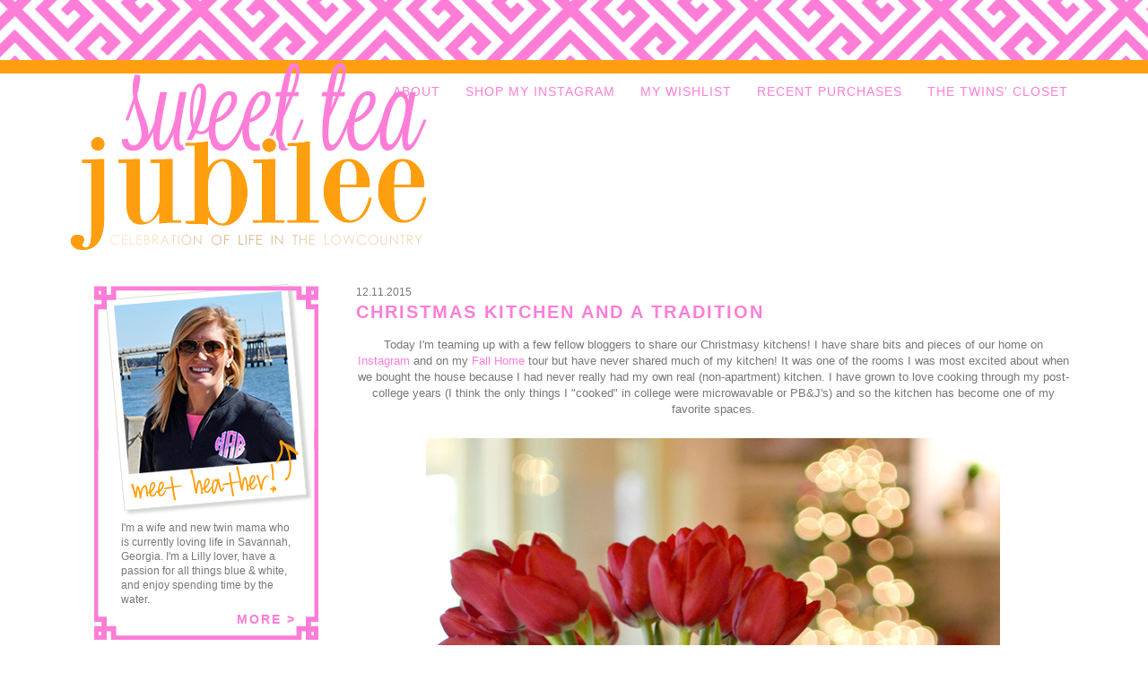

--- FILE ---
content_type: text/html; charset=UTF-8
request_url: https://www.sweetteajubileeblog.com/2015/12/christmas-kitchen-and-tradition.html
body_size: 24327
content:
<!DOCTYPE html>
<html class='v2' dir='ltr' xmlns='http://www.w3.org/1999/xhtml' xmlns:b='http://www.google.com/2005/gml/b' xmlns:data='http://www.google.com/2005/gml/data' xmlns:expr='http://www.google.com/2005/gml/expr'>
<head>
<link href='https://www.blogger.com/static/v1/widgets/4128112664-css_bundle_v2.css' rel='stylesheet' type='text/css'/>
<meta content='width=1100' name='viewport'/>
<meta content='text/html; charset=UTF-8' http-equiv='Content-Type'/>
<meta content='blogger' name='generator'/>
<link href='https://www.sweetteajubileeblog.com/favicon.ico' rel='icon' type='image/x-icon'/>
<link href='http://www.sweetteajubileeblog.com/2015/12/christmas-kitchen-and-tradition.html' rel='canonical'/>
<link rel="alternate" type="application/atom+xml" title="Sweet Tea Jubilee - Atom" href="https://www.sweetteajubileeblog.com/feeds/posts/default" />
<link rel="alternate" type="application/rss+xml" title="Sweet Tea Jubilee - RSS" href="https://www.sweetteajubileeblog.com/feeds/posts/default?alt=rss" />
<link rel="service.post" type="application/atom+xml" title="Sweet Tea Jubilee - Atom" href="https://www.blogger.com/feeds/2140611596999779568/posts/default" />

<link rel="alternate" type="application/atom+xml" title="Sweet Tea Jubilee - Atom" href="https://www.sweetteajubileeblog.com/feeds/6475022768187189830/comments/default" />
<!--Can't find substitution for tag [blog.ieCssRetrofitLinks]-->
<link href='https://blogger.googleusercontent.com/img/b/R29vZ2xl/AVvXsEh80PDoGD0G02KRyNOvGsSp9zINnJupFSm6ZMmIuMLzNNvNsE0nK1EBahzBwQOuhI4KT4HKOK85RafbpfABmPUnscmTNVmubxHEKOnVO-hoa7KGPWcRwrI6p2zf-c8Xe7fvogh70WH_eZg/s1600/Kitchen2.jpg' rel='image_src'/>
<meta content='http://www.sweetteajubileeblog.com/2015/12/christmas-kitchen-and-tradition.html' property='og:url'/>
<meta content='Christmas Kitchen and a Tradition' property='og:title'/>
<meta content=' Today I&#39;m teaming up with a few fellow bloggers to share our Christmasy kitchens! I have share bits and pieces of our home on Instagram  an...' property='og:description'/>
<meta content='https://blogger.googleusercontent.com/img/b/R29vZ2xl/AVvXsEh80PDoGD0G02KRyNOvGsSp9zINnJupFSm6ZMmIuMLzNNvNsE0nK1EBahzBwQOuhI4KT4HKOK85RafbpfABmPUnscmTNVmubxHEKOnVO-hoa7KGPWcRwrI6p2zf-c8Xe7fvogh70WH_eZg/w1200-h630-p-k-no-nu/Kitchen2.jpg' property='og:image'/>
<title>Sweet Tea Jubilee: Christmas Kitchen and a Tradition</title>
<style id='page-skin-1' type='text/css'><!--
/*
-----------------------------------------------
Blogger Template Style
Name:     Simple
Designer: Josh Peterson
URL:      www.noaesthetic.com
----------------------------------------------- */
/* Variable definitions
====================
<Variable name="keycolor" description="Main Color" type="color" default="#66bbdd"/>
<Group description="Page Text" selector="body">
<Variable name="body.font" description="Font" type="font"
default="normal normal 12px Arial, Tahoma, Helvetica, FreeSans, sans-serif"/>
<Variable name="body.text.color" description="Text Color" type="color" default="#222222"/>
</Group>
<Group description="Backgrounds" selector=".body-fauxcolumns-outer">
<Variable name="body.background.color" description="Outer Background" type="color" default="#66bbdd"/>
<Variable name="content.background.color" description="Main Background" type="color" default="#ffffff"/>
<Variable name="header.background.color" description="Header Background" type="color" default="transparent"/>
</Group>
<Group description="Links" selector=".main-outer">
<Variable name="link.color" description="Link Color" type="color" default="#2288bb"/>
<Variable name="link.visited.color" description="Visited Color" type="color" default="#888888"/>
<Variable name="link.hover.color" description="Hover Color" type="color" default="#33aaff"/>
</Group>
<Group description="Blog Title" selector=".header h1">
<Variable name="header.font" description="Font" type="font"
default="normal normal 60px Arial, Tahoma, Helvetica, FreeSans, sans-serif"/>
<Variable name="header.text.color" description="Title Color" type="color" default="#3399bb" />
</Group>
<Group description="Blog Description" selector=".header .description">
<Variable name="description.text.color" description="Description Color" type="color"
default="#777777" />
</Group>
<Group description="Tabs Text" selector=".tabs-inner .widget li a">
<Variable name="tabs.font" description="Font" type="font"
default="normal normal 14px Arial, Tahoma, Helvetica, FreeSans, sans-serif"/>
<Variable name="tabs.text.color" description="Text Color" type="color" default="#999999"/>
<Variable name="tabs.selected.text.color" description="Selected Color" type="color" default="#000000"/>
</Group>
<Group description="Tabs Background" selector=".tabs-outer .PageList">
<Variable name="tabs.background.color" description="Background Color" type="color" default="#f5f5f5"/>
<Variable name="tabs.selected.background.color" description="Selected Color" type="color" default="#eeeeee"/>
</Group>
<Group description="Post Title" selector="h3.post-title, .comments h4">
<Variable name="post.title.font" description="Font" type="font"
default="normal normal 22px Arial, Tahoma, Helvetica, FreeSans, sans-serif"/>
</Group>
<Group description="Date Header" selector=".date-header">
<Variable name="date.header.color" description="Text Color" type="color"
default="#777777"/>
<Variable name="date.header.background.color" description="Background Color" type="color"
default="transparent"/>
</Group>
<Group description="Post Footer" selector=".post-footer">
<Variable name="post.footer.text.color" description="Text Color" type="color" default="#666666"/>
<Variable name="post.footer.background.color" description="Background Color" type="color"
default="#f9f9f9"/>
<Variable name="post.footer.border.color" description="Shadow Color" type="color" default="#eeeeee"/>
</Group>
<Group description="Gadgets" selector="h2">
<Variable name="widget.title.font" description="Title Font" type="font"
default="normal bold 11px Arial, Tahoma, Helvetica, FreeSans, sans-serif"/>
<Variable name="widget.title.text.color" description="Title Color" type="color" default="#000000"/>
<Variable name="widget.alternate.text.color" description="Alternate Color" type="color" default="#999999"/>
</Group>
<Group description="Images" selector=".main-inner">
<Variable name="image.background.color" description="Background Color" type="color" default="#ffffff"/>
<Variable name="image.border.color" description="Border Color" type="color" default="#eeeeee"/>
<Variable name="image.text.color" description="Caption Text Color" type="color" default="#777777"/>
</Group>
<Group description="Accents" selector=".content-inner">
<Variable name="body.rule.color" description="Separator Line Color" type="color" default="#eeeeee"/>
<Variable name="tabs.border.color" description="Tabs Border Color" type="color" default="transparent"/>
</Group>
<Variable name="body.background" description="Body Background" type="background"
color="transparent" default="$(color) none repeat scroll top left"/>
<Variable name="body.background.override" description="Body Background Override" type="string" default=""/>
<Variable name="body.background.gradient.cap" description="Body Gradient Cap" type="url"
default="url(//www.blogblog.com/1kt/simple/gradients_light.png)"/>
<Variable name="body.background.gradient.tile" description="Body Gradient Tile" type="url"
default="url(//www.blogblog.com/1kt/simple/body_gradient_tile_light.png)"/>
<Variable name="content.background.color.selector" description="Content Background Color Selector" type="string" default=".content-inner"/>
<Variable name="content.padding" description="Content Padding" type="length" default="10px"/>
<Variable name="content.padding.horizontal" description="Content Horizontal Padding" type="length" default="10px"/>
<Variable name="content.shadow.spread" description="Content Shadow Spread" type="length" default="40px"/>
<Variable name="content.shadow.spread.webkit" description="Content Shadow Spread (WebKit)" type="length" default="5px"/>
<Variable name="content.shadow.spread.ie" description="Content Shadow Spread (IE)" type="length" default="10px"/>
<Variable name="main.border.width" description="Main Border Width" type="length" default="0"/>
<Variable name="header.background.gradient" description="Header Gradient" type="url" default="none"/>
<Variable name="header.shadow.offset.left" description="Header Shadow Offset Left" type="length" default="-1px"/>
<Variable name="header.shadow.offset.top" description="Header Shadow Offset Top" type="length" default="-1px"/>
<Variable name="header.shadow.spread" description="Header Shadow Spread" type="length" default="1px"/>
<Variable name="header.padding" description="Header Padding" type="length" default="30px"/>
<Variable name="header.border.size" description="Header Border Size" type="length" default="1px"/>
<Variable name="header.bottom.border.size" description="Header Bottom Border Size" type="length" default="1px"/>
<Variable name="header.border.horizontalsize" description="Header Horizontal Border Size" type="length" default="0"/>
<Variable name="description.text.size" description="Description Text Size" type="string" default="140%"/>
<Variable name="tabs.margin.top" description="Tabs Margin Top" type="length" default="0" />
<Variable name="tabs.margin.side" description="Tabs Side Margin" type="length" default="30px" />
<Variable name="tabs.background.gradient" description="Tabs Background Gradient" type="url"
default="url(//www.blogblog.com/1kt/simple/gradients_light.png)"/>
<Variable name="tabs.border.width" description="Tabs Border Width" type="length" default="1px"/>
<Variable name="tabs.bevel.border.width" description="Tabs Bevel Border Width" type="length" default="1px"/>
<Variable name="date.header.padding" description="Date Header Padding" type="string" default="inherit"/>
<Variable name="date.header.letterspacing" description="Date Header Letter Spacing" type="string" default="inherit"/>
<Variable name="date.header.margin" description="Date Header Margin" type="string" default="inherit"/>
<Variable name="post.margin.bottom" description="Post Bottom Margin" type="length" default="25px"/>
<Variable name="image.border.small.size" description="Image Border Small Size" type="length" default="2px"/>
<Variable name="image.border.large.size" description="Image Border Large Size" type="length" default="5px"/>
<Variable name="page.width.selector" description="Page Width Selector" type="string" default=".region-inner"/>
<Variable name="page.width" description="Page Width" type="string" default="auto"/>
<Variable name="main.section.margin" description="Main Section Margin" type="length" default="15px"/>
<Variable name="main.padding" description="Main Padding" type="length" default="15px"/>
<Variable name="main.padding.top" description="Main Padding Top" type="length" default="30px"/>
<Variable name="main.padding.bottom" description="Main Padding Bottom" type="length" default="30px"/>
<Variable name="paging.background"
color="transparent"
description="Background of blog paging area" type="background"
default="transparent none no-repeat scroll top center"/>
<Variable name="footer.bevel" description="Bevel border length of footer" type="length" default="0"/>
<Variable name="mobile.background.overlay" description="Mobile Background Overlay" type="string"
default="transparent none repeat scroll top left"/>
<Variable name="mobile.background.size" description="Mobile Background Size" type="string" default="auto"/>
<Variable name="mobile.button.color" description="Mobile Button Color" type="color" default="#ffffff" />
<Variable name="startSide" description="Side where text starts in blog language" type="automatic" default="left"/>
<Variable name="endSide" description="Side where text ends in blog language" type="automatic" default="right"/>
*/
/* Content
----------------------------------------------- */
body {
font: normal normal 12px Century Gothic, sans-serif;
color: #777777;
padding: 0 0 0 0;
;
margin-top: -50px;
}
html body .region-inner {
min-width: 0;
max-width: 100%;
width: auto;
}
a:link {
text-decoration:none;
color: #fe7dd7;
}
a:visited {
text-decoration:none;
color: #fe7dd7;
}
a:hover {
text-decoration:none
color: #ff9f0f;
}
.body-fauxcolumn-outer .fauxcolumn-inner {
background: transparent none repeat scroll top left;
_background-image: none;
}
.body-fauxcolumn-outer .cap-top {
position: absolute;
z-index: 1;
height: 400px;
width: 100%;
background: transparent url(//4.bp.blogspot.com/-OoeiSZFXAHM/U0yKI8Zi6iI/AAAAAAAABuk/rtMDU2BsoBk/s0/background.fw.png) repeat-x scroll top center;
}
.body-fauxcolumn-outer .cap-top .cap-left {
width: 100%;
background: transparent none repeat-x scroll top left;
_background-image: none;
}
.content-outer {
-moz-box-shadow: 0 0 0 rgba(0, 0, 0, .15);
-webkit-box-shadow: 0 0 0 rgba(0, 0, 0, .15);
-goog-ms-box-shadow: 0 0 0 #333333;
box-shadow: 0 0 0 rgba(0, 0, 0, .15);
margin-bottom: 1px;
}
.content-inner {
padding: 10px 40px;
}
.content-inner {
background-color: transparent;
}
/* Header
----------------------------------------------- */
.header-outer {
background: transparent none repeat-x scroll 0 -400px;
_background-image: none;
margin-top: 80px;
}
.Header h1 {
font: normal normal 40px 'Trebuchet MS',Trebuchet,Verdana,sans-serif;
color: #000000;
text-shadow: 0 0 0 rgba(0, 0, 0, .2);
}
.Header h1 a {
color: #000000;
}
.Header .description {
font-size: 18px;
color: #000000;
}
.header-inner .Header .titlewrapper {
padding: 22px 0;
}
.header-inner .Header .descriptionwrapper {
padding: 0 0;
}
/* Tabs
----------------------------------------------- */
.tabs-inner .section:first-child {
border-top: 0 solid #dddddd;
}
.tabs-inner .section:first-child ul {
border-top: none;
border-left: none;
border-right: none;
float: right;
margin-top: -195px;
margin-left: 60px;
}
.tabs-inner .widget ul {
background: none;
border-bottom: none;
margin-top: 0;
margin-left: -30px;
margin-right: -30px;
}
.tabs-inner .widget li a {
display: inline-block;
padding: .5em 1em;
font-size: 14px !important;
letter-spacing: 1px;
font: normal normal 12px Century Gothic, sans-serif;
color: #fe7dd7;
border-left: none);
border-right: none;
}
.tabs-inner a:hover {
color: #FF9F0F !important;
}
.tabs-inner .widget li:first-child a {
border-left: none;
}
.tabs-inner .widget li.selected a, .tabs-inner .widget li a:hover {
color: #FF9F0F;
background-color: transparent;
text-decoration: none;
}
/* Columns
----------------------------------------------- */
.main-outer {
border-top: 0 solid transparent;
}
.fauxcolumn-left-outer .fauxcolumn-inner {
border-right: 1px solid transparent;
}
.fauxcolumn-right-outer .fauxcolumn-inner {
border-left: 1px solid transparent;
}
/* Headings
----------------------------------------------- */
h2 {
margin: 0 0 1em 0;
font: normal bold 14px Arial, Tahoma, Helvetica, FreeSans, sans-serif;
color: #ffffff;
}
h2.title {
padding: 8px;
font-family: Century Gothic, sans-serif;
font-weight: bold !important;
background-color: #FE7DD7;
text-align: center;
font-weight: normal;
text-transform: uppercase;
letter-spacing: 2px;}
}
h2.BlogArchive
{
text-transform: uppercase;
padding: 8px;
font-family: Century Gothic, sans-serif;
font-weight: bold !important;
background-color: #FE7DD7;
text-align: center;
}
/* Columns
----------------------------------------------- */
.main-outer {
border-top: 0 solid transparent;
327
}
328
329
.fauxcolumn-left-outer .fauxcolumn-inner {
330
border-right: 1px solid transparent;
331
}
332
333
.fauxcolumn-right-outer .fauxcolumn-inner {
334
border-left: 1px solid transparent;
335
}
336
337
/* Headings
338
----------------------------------------------- */
339
h2 {
340
margin: 0 0 1em 0;
341
342
font: normal bold 14px Arial, Tahoma, Helvetica, FreeSans, sans-serif;
color: #ffffff;
}
font-weight: normal;
letter-spacing: 2px;}
}
/* Widgets
----------------------------------------------- */
.widget .zippy {
color: #666666;
text-shadow: 2px 2px 1px rgba(0, 0, 0, .1);
}
.widget .popular-posts ul {
list-style: none;
}
/* Posts
----------------------------------------------- */
.date-header span {
background-color: transparent;
color: #777777;
font-size: 12px;
font-weight: normal !important;
}
.main-inner {
padding-top: 35px;
padding-bottom: 65px;
}
.main-inner .column-center-inner {
padding: 0 0;
}
.main-inner .column-center-inner .section {
margin: 0 1em;
}
.post {
margin: 0 0 45px 0;
}
h3.post-title, .comments h4 {
font: normal normal 20px Century Gothic, sans-serif;
margin-top: -10px;
font-weight: bold;
letter-spacing: 2px;
text-transform: uppercase;
color: #FE7DD7;
}
.post-body {
font-size: 110%;
line-height: 1.4;
position: relative;
}
.post-body img, .post-body .tr-caption-container, .Profile img, .Image img,
.BlogList .item-thumbnail img {
padding: 2px;
background: #ffffff;
border: 1px solid #eeeeee;
-moz-box-shadow: 1px 1px 5px rgba(0, 0, 0, .1);
-webkit-box-shadow: 1px 1px 5px rgba(0, 0, 0, .1);
box-shadow: 1px 1px 5px rgba(0, 0, 0, .1);
}
.post-body img, .post-body .tr-caption-container {
padding: 5px;
}
.post-body .tr-caption-container {
color: #666666;
}
.post-body .tr-caption-container img {
padding: 0;
background: transparent;
border: none;
-moz-box-shadow: 0 0 0 rgba(0, 0, 0, .1);
-webkit-box-shadow: 0 0 0 rgba(0, 0, 0, .1);
box-shadow: 0 0 0 rgba(0, 0, 0, .1);
}
.post-header {
margin: 0 0 1.5em;
line-height: 1.6;
font-size: 90%;
}
.post-footer-line>* {
margin-right: 3px !important;
}
.post-footer {
margin: 50px -2px 0;
padding: 5px 10px;
text-transform: uppercase;
color: #666666;
background-color: #ffffff;
border-top: 3px solid #FF9F0F;
line-height: 1.6;
font-size: 90%;
}
#comments .comment-author {
padding-top: 1.5em;
border-top: 1px solid transparent;
background-position: 0 1.5em;
}
#comments .comment-author:first-child {
padding-top: 0;
border-top: none;
}
.avatar-image-container {
margin: .2em 0 0;
}
#comments .avatar-image-container img {
border: 1px solid #eeeeee;
}
/* Comments
----------------------------------------------- */
.comments .comments-content .icon.blog-author {
background-repeat: no-repeat;
background-image: url([data-uri]);
}
.comments .comments-content .loadmore a {
border-top: 1px solid #666666;
border-bottom: 1px solid #666666;
}
.comments .comment-thread.inline-thread {
background-color: #ffffff;
}
.comments .continue {
border-top: 2px solid #666666;
}
/* Accents
---------------------------------------------- */
.section-columns td.columns-cell {
border-left: 1px solid transparent;
}
.blog-pager {
background: transparent none repeat-x scroll top center;
}
.blog-pager-older-link, .home-link,
.blog-pager-newer-link {
background-color: transparent;
padding: 5px;
}
.footer-outer {
border-top: 0px;
}
/* Mobile
----------------------------------------------- */
body.mobile  {
background-size: auto;
}
.mobile .body-fauxcolumn-outer {
background: transparent none repeat scroll top left;
}
.mobile .body-fauxcolumn-outer .cap-top {
background-size: 100% auto;
}
.mobile .content-outer {
-webkit-box-shadow: 0 0 3px rgba(0, 0, 0, .15);
box-shadow: 0 0 3px rgba(0, 0, 0, .15);
}
body.mobile .AdSense {
margin: 0 -0;
}
.mobile .tabs-inner .widget ul {
margin-left: 0;
margin-right: 0;
}
.mobile .post {
margin: 0;
}
.mobile .main-inner .column-center-inner .section {
margin: 0;
}
.mobile .date-header span {
padding: 0.1em 10px;
margin: 0 -10px;
}
.mobile h3.post-title {
margin: 0;
}
.mobile .blog-pager {
background: transparent none no-repeat scroll top center;
}
.mobile .footer-outer {
border-top: none;
}
.mobile .main-inner, .mobile .footer-inner {
background-color: transparent;
}
.mobile-index-contents {
color: #777777;
}
.mobile-link-button {
background-color: #fe7dd7;
}
.mobile-link-button a:link, .mobile-link-button a:visited {
color: #ffffff;
}
.mobile .tabs-inner .section:first-child {
border-top: none;
}
.mobile .tabs-inner .PageList .widget-content {
background-color: transparent;
color: #000000;
border-top: 1px solid #dddddd;
border-bottom: 1px solid #dddddd;
}
.mobile .tabs-inner .PageList .widget-content .pagelist-arrow {
border-left: 1px solid #dddddd;
}
.entry-content:after {
content: url(https://lh3.googleusercontent.com/blogger_img_proxy/AEn0k_uKQwR2kzi0FwWttbncsNWSic3dz6nP9B4xF0vnfw-oql1mqJOWESCw3B-C64tKKsOnyRot_0Gphq5dyzihZEEKGg6dP1BHO7sd5Xmm59qyv9xG8n-Aq6VxtecwxBWtE3G-tVvtA8AFMo2R76T3vM1odNQPkQ6HJ-GRiThlE33NF5TsXPo=s0-d);
}
.post-body img, .post-body .tr-caption-container, .Profile img, .Image img,
.BlogList .item-thumbnail img {
padding: none !important;
border: none !important;
background: none !important;
-moz-box-shadow: 0px 0px 0px transparent !important;
-webkit-box-shadow: 0px 0px 0px transparent !important;
box-shadow: 0px 0px 0px transparent !important;
}
#sidebar-left-1 {
text-align: center;
}
.about-top {
height: 259px;
background: url(https://lh3.googleusercontent.com/blogger_img_proxy/AEn0k_tgSTdd13guSyQRKUrU_wi8eKC9JqG5CDzupQLDSNKAPXf5xBJR9ISLmDyYFkkQ7vIDieP8VFSWN0NzHofWxTqQHvqzDXxl_0X2nsi0fUJ5Ixm30M--N-K3qiisp9__rBX3elPMD7Cda_tBE8V6G50_MSSpwbNyyeKCVZB_-KUSVY5Lk_g=s0-d);
background-repeat: no-repeat;
}
.about-text {
background: url(https://lh3.googleusercontent.com/blogger_img_proxy/AEn0k_vGwmHc-xrya475HLQuw-zrAgA8BsRVVLKme52OK0LFOV77fxrCNzOPUs3nqd9XRpDYd5nb42z4Yg0baywfLuQjFl4spz2R2ESVDf_2_3YltUZB5VH1A_F-l5Bn4qsWDsCTxHl5y0DZQeOlWxvvupo1u1mpBTejty7U_afDUMObBs5fq4M=s0-d);
bacgkround-repeat: repeat-y;
padding-left: 30px;
padding-right: 30px;
padding-top: 5px;
text-align: left;
}
.about-bottom {
font-weight: bold;
font-size: 14px;
letter-spacing: 2px;
text-align: right;
padding-top: 5px;
padding-right: 25px;
height: 37px;
background: url(https://lh3.googleusercontent.com/blogger_img_proxy/AEn0k_sV4t6iRC068faulkKFzRKWXOFTrh0JAmR-Pd0xfVYPS9g9ErAfaPgW3kK8oTuMq0_CwNuba86nlOV-CKVgJreMGjqc8Hinjv4BWbCTHX1t8aYNyl3FIBdNn9o_Ux17FXCYLXq9n6tFQkEFEhzHPGsl_ddDo-TpTnpYC0UN_1rqgI-WsI31eJc=s0-d);
background-repeat: no-repeat;}
#header, body#layout #header {width:45%;display:inline-block;float:left;}
#header-right, body#layout #header-right {width:40%;display
:inline-block;float:right;padding:15px;}
#header-right .widget {margin:0;}

--></style>
<style id='template-skin-1' type='text/css'><!--
body {
min-width: 1210px;
}
.content-outer, .content-fauxcolumn-outer, .region-inner {
min-width: 1210px;
max-width: 1210px;
_width: 1210px;
}
.main-inner .columns {
padding-left: 310px;
padding-right: 0px;
}
.main-inner .fauxcolumn-center-outer {
left: 310px;
right: 0px;
/* IE6 does not respect left and right together */
_width: expression(this.parentNode.offsetWidth -
parseInt("310px") -
parseInt("0px") + 'px');
}
.main-inner .fauxcolumn-left-outer {
width: 310px;
}
.main-inner .fauxcolumn-right-outer {
width: 0px;
}
.main-inner .column-left-outer {
width: 310px;
right: 100%;
margin-left: -310px;
}
.main-inner .column-right-outer {
width: 0px;
margin-right: -0px;
}
#layout {
min-width: 0;
}
#layout .content-outer {
min-width: 0;
width: 800px;
}
#layout .region-inner {
min-width: 0;
width: auto;
}
#layout #header {width: 50%; float: left;}
#layout #header-right {width: 50%; float: right;}
--></style>
<script type='text/javascript'>
        (function(i,s,o,g,r,a,m){i['GoogleAnalyticsObject']=r;i[r]=i[r]||function(){
        (i[r].q=i[r].q||[]).push(arguments)},i[r].l=1*new Date();a=s.createElement(o),
        m=s.getElementsByTagName(o)[0];a.async=1;a.src=g;m.parentNode.insertBefore(a,m)
        })(window,document,'script','https://www.google-analytics.com/analytics.js','ga');
        ga('create', 'UA-47964317-1', 'auto', 'blogger');
        ga('blogger.send', 'pageview');
      </script>
<script>window.nastygoat = {aid:"48RUfN-J7fmA2MXrh5LzQLTER8fs_hwy-teZMKziKeF7",pid:"MBPy98FJpstHFjqtKHVvpnVg1GHh2tNpEW7OTs69OuUU"};</script>
<script src='//assets.rewardstyle.com/scriptmanager/rs-script-manager.js' type='text/javascript'></script>
<link href='https://www.blogger.com/dyn-css/authorization.css?targetBlogID=2140611596999779568&amp;zx=26ffde53-fcfd-4fc4-8954-fb0458ab6e87' media='none' onload='if(media!=&#39;all&#39;)media=&#39;all&#39;' rel='stylesheet'/><noscript><link href='https://www.blogger.com/dyn-css/authorization.css?targetBlogID=2140611596999779568&amp;zx=26ffde53-fcfd-4fc4-8954-fb0458ab6e87' rel='stylesheet'/></noscript>
<meta name='google-adsense-platform-account' content='ca-host-pub-1556223355139109'/>
<meta name='google-adsense-platform-domain' content='blogspot.com'/>

</head>
<script type='text/javascript'>
      var _rsan = {};
      _rsan.key = '98edd6710672483e1831271a4f4afcebc46d134a';
      (function() {
          var rs = document.createElement('script');
          rs.type = 'text/javascript';
          rs.async = true;
          rs.src = ('https:' === document.location.protocol ?
                    'https://collect' :
                    'http://collect') + '.rewardstyle.com/c.js';
          var s = document.getElementsByTagName('script')[0];
          s.parentNode.insertBefore(rs, s);
      })();
  </script>
<body class='loading'>
<div class='navbar no-items section' id='navbar'>
</div>
<div class='body-fauxcolumns'>
<div class='fauxcolumn-outer body-fauxcolumn-outer'>
<div class='cap-top'>
<div class='cap-left'></div>
<div class='cap-right'></div>
</div>
<div class='fauxborder-left'>
<div class='fauxborder-right'></div>
<div class='fauxcolumn-inner'>
</div>
</div>
<div class='cap-bottom'>
<div class='cap-left'></div>
<div class='cap-right'></div>
</div>
</div>
</div>
<div class='content'>
<div class='content-fauxcolumns'>
<div class='fauxcolumn-outer content-fauxcolumn-outer'>
<div class='cap-top'>
<div class='cap-left'></div>
<div class='cap-right'></div>
</div>
<div class='fauxborder-left'>
<div class='fauxborder-right'></div>
<div class='fauxcolumn-inner'>
</div>
</div>
<div class='cap-bottom'>
<div class='cap-left'></div>
<div class='cap-right'></div>
</div>
</div>
</div>
<div class='content-outer'>
<div class='content-cap-top cap-top'>
<div class='cap-left'></div>
<div class='cap-right'></div>
</div>
<div class='fauxborder-left content-fauxborder-left'>
<div class='fauxborder-right content-fauxborder-right'></div>
<div class='content-inner'>
<header>
<div class='header-outer'>
<div class='header-cap-top cap-top'>
<div class='cap-left'></div>
<div class='cap-right'></div>
</div>
<div class='fauxborder-left header-fauxborder-left'>
<div class='fauxborder-right header-fauxborder-right'></div>
<div class='region-inner header-inner'>
<div class='header section' id='header'><div class='widget Header' data-version='1' id='Header1'>
<div id='header-inner'>
<a href='https://www.sweetteajubileeblog.com/' style='display: block'>
<img alt='Sweet Tea Jubilee' height='212px; ' id='Header1_headerimg' src='https://blogger.googleusercontent.com/img/b/R29vZ2xl/AVvXsEgkNVKZXGAGmd-f2gR_1Di01s9sIb-Vqh6zWnaWAQFclpHaMFUmkoOlKXqDfNbftXPVy57FhIkJMPMqqLVBbqvT9paTH62BX4UhQV185MdtjvXxaGrB12OH_dW5u5eJvydxGanIqN8B9MM/s1600/header.fw.png' style='display: block' width='404px; '/>
</a>
</div>
</div></div>
<div class='no-items section' id='header-right'></div>
<div style='clear: both;'></div>
</div>
</div>
<div class='header-cap-bottom cap-bottom'>
<div class='cap-left'></div>
<div class='cap-right'></div>
</div>
</div>
</header>
<div class='tabs-outer'>
<div class='tabs-cap-top cap-top'>
<div class='cap-left'></div>
<div class='cap-right'></div>
</div>
<div class='fauxborder-left tabs-fauxborder-left'>
<div class='fauxborder-right tabs-fauxborder-right'></div>
<div class='region-inner tabs-inner'>
<div class='tabs section' id='crosscol'><div class='widget PageList' data-version='1' id='PageList2'>
<h2>Pages</h2>
<div class='widget-content'>
<ul>
<li>
<a href='https://www.sweetteajubileeblog.com/p/about.html'>ABOUT</a>
</li>
<li>
<a href='https://www.sweetteajubileeblog.com/p/instagram.html'>SHOP MY INSTAGRAM</a>
</li>
<li>
<a href='https://www.sweetteajubileeblog.com/p/my-wishlist.html'>MY WISHLIST</a>
</li>
<li>
<a href='https://www.sweetteajubileeblog.com/p/recent-purchases.html'>RECENT PURCHASES</a>
</li>
<li>
<a href='https://www.sweetteajubileeblog.com/p/the-twins-closet.html'>THE TWINS' CLOSET</a>
</li>
</ul>
<div class='clear'></div>
</div>
</div></div>
<div class='tabs no-items section' id='crosscol-overflow'></div>
</div>
</div>
<div class='tabs-cap-bottom cap-bottom'>
<div class='cap-left'></div>
<div class='cap-right'></div>
</div>
</div>
<div class='main-outer'>
<div class='main-cap-top cap-top'>
<div class='cap-left'></div>
<div class='cap-right'></div>
</div>
<div class='fauxborder-left main-fauxborder-left'>
<div class='fauxborder-right main-fauxborder-right'></div>
<div class='region-inner main-inner'>
<div class='columns fauxcolumns'>
<div class='fauxcolumn-outer fauxcolumn-center-outer'>
<div class='cap-top'>
<div class='cap-left'></div>
<div class='cap-right'></div>
</div>
<div class='fauxborder-left'>
<div class='fauxborder-right'></div>
<div class='fauxcolumn-inner'>
</div>
</div>
<div class='cap-bottom'>
<div class='cap-left'></div>
<div class='cap-right'></div>
</div>
</div>
<div class='fauxcolumn-outer fauxcolumn-left-outer'>
<div class='cap-top'>
<div class='cap-left'></div>
<div class='cap-right'></div>
</div>
<div class='fauxborder-left'>
<div class='fauxborder-right'></div>
<div class='fauxcolumn-inner'>
</div>
</div>
<div class='cap-bottom'>
<div class='cap-left'></div>
<div class='cap-right'></div>
</div>
</div>
<div class='fauxcolumn-outer fauxcolumn-right-outer'>
<div class='cap-top'>
<div class='cap-left'></div>
<div class='cap-right'></div>
</div>
<div class='fauxborder-left'>
<div class='fauxborder-right'></div>
<div class='fauxcolumn-inner'>
</div>
</div>
<div class='cap-bottom'>
<div class='cap-left'></div>
<div class='cap-right'></div>
</div>
</div>
<!-- corrects IE6 width calculation -->
<div class='columns-inner'>
<div class='column-center-outer'>
<div class='column-center-inner'>
<div class='main section' id='main'><div class='widget Blog' data-version='1' id='Blog1'>
<div class='blog-posts hfeed'>

          <div class="date-outer">
        
<h2 class='date-header'><span>12.11.2015</span></h2>

          <div class="date-posts">
        
<div class='post-outer'>
<div class='post hentry uncustomized-post-template' itemprop='blogPost' itemscope='itemscope' itemtype='http://schema.org/BlogPosting'>
<meta content='https://blogger.googleusercontent.com/img/b/R29vZ2xl/AVvXsEh80PDoGD0G02KRyNOvGsSp9zINnJupFSm6ZMmIuMLzNNvNsE0nK1EBahzBwQOuhI4KT4HKOK85RafbpfABmPUnscmTNVmubxHEKOnVO-hoa7KGPWcRwrI6p2zf-c8Xe7fvogh70WH_eZg/s1600/Kitchen2.jpg' itemprop='image_url'/>
<meta content='2140611596999779568' itemprop='blogId'/>
<meta content='6475022768187189830' itemprop='postId'/>
<a name='6475022768187189830'></a>
<h3 class='post-title entry-title' itemprop='name'>
Christmas Kitchen and a Tradition
</h3>
<div class='post-header'>
<div class='post-header-line-1'></div>
</div>
<div class='post-body entry-content' id='post-body-6475022768187189830' itemprop='description articleBody'>
<div class="separator" style="clear: both; text-align: center;">
Today I'm teaming up with a few fellow bloggers to share our Christmasy kitchens! I have share bits and pieces of our home on <a href="https://www.instagram.com/explore/tags/harhomestyle/" target="_blank">Instagram</a>&nbsp;and on my <a href="http://sweetteajubileeblog.blogspot.com/2015/10/our-fall-home.html" target="_blank">Fall Home</a> tour but have never shared much of my kitchen! It was one of the rooms I was most excited about when we bought the house because I had never really had my own real (non-apartment) kitchen. I have grown to love cooking through my post-college years (I think the only things I "cooked" in college were microwavable or PB&amp;J's) and so the kitchen has become one of my favorite spaces.</div>
<div class="separator" style="clear: both; text-align: center;">
</div>
<div class="separator" style="clear: both; text-align: center;">
<br /></div>
<div class="separator" style="clear: both; text-align: center;">
</div>
<div class="separator" style="clear: both; text-align: center;">
<a href="https://blogger.googleusercontent.com/img/b/R29vZ2xl/AVvXsEh80PDoGD0G02KRyNOvGsSp9zINnJupFSm6ZMmIuMLzNNvNsE0nK1EBahzBwQOuhI4KT4HKOK85RafbpfABmPUnscmTNVmubxHEKOnVO-hoa7KGPWcRwrI6p2zf-c8Xe7fvogh70WH_eZg/s1600/Kitchen2.jpg" imageanchor="1" style="margin-left: 1em; margin-right: 1em;"><img border="0" src="https://blogger.googleusercontent.com/img/b/R29vZ2xl/AVvXsEh80PDoGD0G02KRyNOvGsSp9zINnJupFSm6ZMmIuMLzNNvNsE0nK1EBahzBwQOuhI4KT4HKOK85RafbpfABmPUnscmTNVmubxHEKOnVO-hoa7KGPWcRwrI6p2zf-c8Xe7fvogh70WH_eZg/s1600/Kitchen2.jpg" /></a></div>
<div class="separator" style="clear: both; text-align: center;">
<br /></div>
<div class="separator" style="clear: both; text-align: center;">
<a href="https://blogger.googleusercontent.com/img/b/R29vZ2xl/AVvXsEhrzYP3sIHmbRBpJNRoeVw3ij4UT4C8SIZ-hnjJ29XREfU8axfnqBVOkb2eM6dvkfJzYjXO4j9rGl_s3a-ajW8BIud3xBYvhQoB3DuN3p1m4NPfO0cEs5Wcsv5lDgsJkalAofEjkNwiw8Y/s1600/Kitchen+1.jpg" imageanchor="1" style="margin-left: 1em; margin-right: 1em;"><img border="0" src="https://blogger.googleusercontent.com/img/b/R29vZ2xl/AVvXsEhrzYP3sIHmbRBpJNRoeVw3ij4UT4C8SIZ-hnjJ29XREfU8axfnqBVOkb2eM6dvkfJzYjXO4j9rGl_s3a-ajW8BIud3xBYvhQoB3DuN3p1m4NPfO0cEs5Wcsv5lDgsJkalAofEjkNwiw8Y/s1600/Kitchen+1.jpg" /></a></div>
<div class="separator" style="clear: both; text-align: center;">
Our table is set pretty simply because to be honest, when you decorate your first home for Christmas it can get quite expensive! I had lived in smaller apartments before and had a few decorations here and there but nothing too serious so we had to start our collection! I found these plates and chargers at <a href="http://www.homegoods.com/" target="_blank">Home Goods</a> but you can find a set of dinner plates <a href="http://bit.ly/1lThKMB" target="_blank">here</a>.</div>
<div class="separator" style="clear: both; text-align: center;">
<br /></div>
<div class="separator" style="clear: both; text-align: center;">
<a href="https://blogger.googleusercontent.com/img/b/R29vZ2xl/AVvXsEjVTnNfKPj5Al8KXsQvgCKqnTR8rsYEkRWi7qUIXYZ5hUNQCG9VQbvFjuJKT_T3yIj3rWpf3rSPLLl2lwle9Id91ks3T4JqDoRelExG4f7DRS3KfmThd6_YyBavLTc7usfyGX6g_Ia-4b8/s1600/Kitchen+3.jpg" imageanchor="1" style="margin-left: 1em; margin-right: 1em;"><img border="0" src="https://blogger.googleusercontent.com/img/b/R29vZ2xl/AVvXsEjVTnNfKPj5Al8KXsQvgCKqnTR8rsYEkRWi7qUIXYZ5hUNQCG9VQbvFjuJKT_T3yIj3rWpf3rSPLLl2lwle9Id91ks3T4JqDoRelExG4f7DRS3KfmThd6_YyBavLTc7usfyGX6g_Ia-4b8/s1600/Kitchen+3.jpg" /></a></div>
<div style="text-align: center;">
<br /></div>
<div class="separator" style="clear: both; text-align: center;">
</div>
<div class="separator" style="clear: both; text-align: center;">
<a href="https://blogger.googleusercontent.com/img/b/R29vZ2xl/AVvXsEiFCeg4ADKSYRHVqkwwarMolYS5jQIHm8KQxsUW-GvBtAdA8uEg5bONP2rj9caPpta_UsSjRFEac7LrKmgWoKarHLRn29HMwUQN4XFQXQXpQDOOoSkZhqZ2y4qj147XiPl0cJokPh4aD34/s1600/Kitchen+4.jpg" imageanchor="1" style="margin-left: 1em; margin-right: 1em;"><img border="0" src="https://blogger.googleusercontent.com/img/b/R29vZ2xl/AVvXsEiFCeg4ADKSYRHVqkwwarMolYS5jQIHm8KQxsUW-GvBtAdA8uEg5bONP2rj9caPpta_UsSjRFEac7LrKmgWoKarHLRn29HMwUQN4XFQXQXpQDOOoSkZhqZ2y4qj147XiPl0cJokPh4aD34/s1600/Kitchen+4.jpg" /></a></div>
<div class="separator" style="clear: both; text-align: center;">
Adjacent to our breakfast nook (which is in between the kitchen and family room) is our bar. This may or may not been a big selling point for this house. It is the perfect place to store all of the fun glassware that we received as wedding gifts, along with our koozies (very important of course), "top shelf" wine and liquor as well as the regular stuff. The "Merry Christmas to All" sign was yet another&nbsp;<a href="http://www.homegoods.com/" target="_blank">Home Goods</a>&nbsp;find and I've had the mirrored&nbsp;frame but I'd guess it is probably from there too! That photo of Robbie and I from our wedding by <a href="http://ashleyseawellphotography.com/blog/index.php/heather-robbie-charleston-sc/" target="_blank">Ashley Seawell</a> is one of my new favorites and I love getting to see it everyday,</div>
<div class="separator" style="clear: both; text-align: center;">
<br /></div>
<div class="separator" style="clear: both; text-align: center;">
<a href="https://blogger.googleusercontent.com/img/b/R29vZ2xl/AVvXsEhmSdV-Gz9y2_mizwrMPAKAwc3hnjNeWRV4euPaGpuDBvtEI7lvLB8LrvpYTnB_0oXdSJ-bpWa7DQkg_73SGBuO-pSC75GKymaS-8-r9HnxhJU2SSi7WjIoKHd0f55epVMB8sf8FvrcoDI/s1600/Kitchen+5.jpg" imageanchor="1" style="margin-left: 1em; margin-right: 1em;"><img border="0" src="https://blogger.googleusercontent.com/img/b/R29vZ2xl/AVvXsEhmSdV-Gz9y2_mizwrMPAKAwc3hnjNeWRV4euPaGpuDBvtEI7lvLB8LrvpYTnB_0oXdSJ-bpWa7DQkg_73SGBuO-pSC75GKymaS-8-r9HnxhJU2SSi7WjIoKHd0f55epVMB8sf8FvrcoDI/s1600/Kitchen+5.jpg" /></a></div>
<div style="text-align: center;">
<br /></div>
<div class="separator" style="clear: both; text-align: center;">
<a href="https://blogger.googleusercontent.com/img/b/R29vZ2xl/AVvXsEjfrvu4M-FbVCvFASBbvhaeBEwxG5WN2u9S2HhP1YY16gtaJIBUQX6xhHDqp-fiLSh_bIoE3_1wDrqXdJdnWyybd7sOAc0TewELo3pY5JpNfCVUD6XVZ9KsuPmlKkGSZj8ma8bhcEsE27Q/s1600/Kitchen+6.jpg" imageanchor="1" style="margin-left: 1em; margin-right: 1em;"><img border="0" src="https://blogger.googleusercontent.com/img/b/R29vZ2xl/AVvXsEjfrvu4M-FbVCvFASBbvhaeBEwxG5WN2u9S2HhP1YY16gtaJIBUQX6xhHDqp-fiLSh_bIoE3_1wDrqXdJdnWyybd7sOAc0TewELo3pY5JpNfCVUD6XVZ9KsuPmlKkGSZj8ma8bhcEsE27Q/s1600/Kitchen+6.jpg" /></a></div>
<div class="separator" style="clear: both; text-align: center;">
<br /></div>
<div class="separator" style="clear: both; text-align: center;">
</div>
<div class="separator" style="clear: both; text-align: center;">
<a href="https://blogger.googleusercontent.com/img/b/R29vZ2xl/AVvXsEghyphenhyphenKCfGJvuUIpUS7k_2kZeyFqQActUcwdaAYDdnb4KTC8mga6I1zdwqBN4fL0kuRbfmRVjMY-UmT0hUJNN1K1QuYQeUveQpP1iL7awhnO7i34vgvOPwnSm4cRFH-Os3cxwX2Hd2U1mgog/s1600/Kitchen+7.jpg" imageanchor="1" style="margin-left: 1em; margin-right: 1em;"><img border="0" src="https://blogger.googleusercontent.com/img/b/R29vZ2xl/AVvXsEghyphenhyphenKCfGJvuUIpUS7k_2kZeyFqQActUcwdaAYDdnb4KTC8mga6I1zdwqBN4fL0kuRbfmRVjMY-UmT0hUJNN1K1QuYQeUveQpP1iL7awhnO7i34vgvOPwnSm4cRFH-Os3cxwX2Hd2U1mgog/s1600/Kitchen+7.jpg" /></a></div>
<div class="separator" style="clear: both; text-align: center;">
We have friends coming this weekend so I thought it would be fun to set up a little holiday coffee/hot chocolate station. Some of my other Christmas mugs are in the dishwasher but I hope to have more out on the counter. This <a href="http://emilymccarthy.com/shoppe/shop/party-paper/holiday-lucite-serving-trays/" target="_blank">plaid personalized tray</a> from Emily McCarthy is a new favorite thing for the holidays- I wish I could keep it in my kitchen all year round!</div>
<div style="text-align: center;">
<br /></div>
<div class="separator" style="clear: both; text-align: center;">
<a href="https://blogger.googleusercontent.com/img/b/R29vZ2xl/AVvXsEhvwwRDEzelAKj4ylpEf_4ejbI2kwN8p4c-YuL8RfGnXMksQKrVHxrYrwZ6f7Z9Ms5Grq-8bja_DXrw9zvg7tWn4ZRczHV29ij9aNsCOtIz6oaBRLCGMomyWk9kYKb3zChR4Wn669G-5rE/s1600/Kitchen+8.jpg" imageanchor="1" style="margin-left: 1em; margin-right: 1em;"><img border="0" src="https://blogger.googleusercontent.com/img/b/R29vZ2xl/AVvXsEhvwwRDEzelAKj4ylpEf_4ejbI2kwN8p4c-YuL8RfGnXMksQKrVHxrYrwZ6f7Z9Ms5Grq-8bja_DXrw9zvg7tWn4ZRczHV29ij9aNsCOtIz6oaBRLCGMomyWk9kYKb3zChR4Wn669G-5rE/s1600/Kitchen+8.jpg" /></a></div>
<div class="separator" style="clear: both; text-align: center;">
Above the fridge we have framed page from last year's <a href="http://shop.ashleeproffitt.com/" target="_blank">Ashlee Proffitt</a> advent calendar, a drink holder filled with bows for now and booze for later, and another glitter reindeer (we are on our way to having 8 glitter reindeer through the house!)</div>
<div class="separator" style="clear: both; text-align: center;">
<br /></div>
<div class="separator" style="clear: both; text-align: center;">
Originally, I had wanted to share a favorite holiday recipe in this post to go along with our kitchen but nothing really stood out in my mind... well except for these&nbsp;<a href="http://www.bettycrocker.com/recipes/classic-peanut-butter-blossom-cookies/a3563f6e-96b0-443f-ae0a-53cef4be6db6" target="_blank">Peanut Butter Blossoms</a>&nbsp;but I've been trying not to keep a lot of sweets in the house. Instead of a recipe that you can actually eat, I wanted to share a recipe for a fun holiday decoration.&nbsp;</div>
<div class="separator" style="clear: both; text-align: center;">
<a href="https://blogger.googleusercontent.com/img/b/R29vZ2xl/AVvXsEiAVn2Spq2c7odnFLVb4X30ORp7eVVe9_5b-rQvSeG8d0UlK5j9SUvq7l5JamJ4yAegyAkmNLuCFPouG1QX9temIApazYJV-HvjU-OmbJ0mviGJVjJ_UCFLYt5pUPhJLR78crD9W1FC50E/s1600/Kitchen+9.jpg" imageanchor="1" style="margin-left: 1em; margin-right: 1em;"><img border="0" src="https://blogger.googleusercontent.com/img/b/R29vZ2xl/AVvXsEiAVn2Spq2c7odnFLVb4X30ORp7eVVe9_5b-rQvSeG8d0UlK5j9SUvq7l5JamJ4yAegyAkmNLuCFPouG1QX9temIApazYJV-HvjU-OmbJ0mviGJVjJ_UCFLYt5pUPhJLR78crD9W1FC50E/s1600/Kitchen+9.jpg" /></a></div>
<div class="separator" style="clear: both; text-align: center;">
<br /></div>
<div class="separator" style="clear: both; text-align: center;">
I have great memories of making pomanders at Christmastime with my mom when I was younger. She had a little stand that you could display them all on, I think it maybe was in the shape of a Christmas Tree! I remembered a few years ago when my mom and dad were in Charleston and she made <a href="https://www.instagram.com/p/_IIfYsDv0J/?taken-by=sweetteaheather" target="_blank">this</a> for my apartment and I knew it would be a great crafty idea to share today! I went out and bought the oranges and cloves last week and sent a picture to my mom saying "guess what I'm making?!" and she sent a picture back of her in the process of making them! Great minds must think alike! ;)</div>
<div class="separator" style="clear: both; text-align: center;">
<a href="https://blogger.googleusercontent.com/img/b/R29vZ2xl/AVvXsEg-fEffMwS2BYi0cW4WXTGBPJHNa0DJNx9TCF9bcsOJ0hxjtBMGwjsDJkLYPoTZsh3bveI5CN-c07JGJ-CWcCvNnDKbc5mtpCadx8uNC1RzKFJGHOPMx0j9ikb3loQ4SfxK1goaslJ6ndE/s1600/Kitchen+10.jpg" imageanchor="1" style="margin-left: 1em; margin-right: 1em;"><img border="0" src="https://blogger.googleusercontent.com/img/b/R29vZ2xl/AVvXsEg-fEffMwS2BYi0cW4WXTGBPJHNa0DJNx9TCF9bcsOJ0hxjtBMGwjsDJkLYPoTZsh3bveI5CN-c07JGJ-CWcCvNnDKbc5mtpCadx8uNC1RzKFJGHOPMx0j9ikb3loQ4SfxK1goaslJ6ndE/s1600/Kitchen+10.jpg" /></a></div>
<div class="separator" style="clear: both; text-align: center;">
I guess these were not a tradition in Robbie's family because when he came home the other day and I had started my first orange he was so confused! I think the yummy smell of the cloves has won him over since though! This is such a fun and easy little DIY that you can do for the holidays and maybe you can start your own traditions this year!</div>
<div class="separator" style="clear: both; text-align: center;">
<br /></div>
<div class="separator" style="clear: both; text-align: center;">
<i><b>Orange and Clove Pomanders</b>:</i></div>
<div class="separator" style="clear: both; text-align: center;">
<i>-oranges</i></div>
<div class="separator" style="clear: both; text-align: center;">
<i>-1 jar of whole cloves</i></div>
<div class="separator" style="clear: both; text-align: center;">
<i>-a skewer</i></div>
<div class="separator" style="clear: both; text-align: center;">
<i><br /></i></div>
<div class="separator" style="clear: both; text-align: center;">
<i>After my first orange, my finger had started hurting from pushing the cloves through the orange peel when I realized that if I pierce it with a skewer first it not only was easier to stick the cloves in, but also easier to create your own design! You can add ribbons or other embellishments for the pomander of your dreams!</i></div>
<div class="separator" style="clear: both; text-align: center;">
<br /></div>
<div class="separator" style="clear: both; text-align: center;">
Want the smell of pomanders all year round? Well, you can get yourself a <a href="http://bit.ly/1IILoi2" target="_blank">pomander candle</a> too!</div>
<div class="separator" style="clear: both; text-align: center;">
<br /></div>
<div class="separator" style="clear: both; text-align: center;">
Shop the post:</div>
<div class="separator" style="clear: both; text-align: center;">
</div>
<div class="shopthepost-widget" data-widget-id="1270356">
<script type="text/javascript">!function(d,s,id){var e, p = /^http:/.test(d.location) ? 'http' : 'https';if(!d.getElementById(id)) {e = d.createElement(s);e.id = id;e.src = p + '://' + 'widgets.rewardstyle.com' + '/js/shopthepost.js';d.body.appendChild(e);}if(typeof window.__stp === 'object') if(d.readyState === 'complete') {window.__stp.init();}}(document, 'script', 'shopthepost-script');</script><br />
<div class="rs-adblock">
<div style="text-align: center;">
<img onerror="this.parentNode.innerHTML=&#39;Disable your ad blocking software to view this content.&#39;" src="//assets.rewardstyle.com/images/search/350.gif" style="height: 15px; width: 15px;" /><noscript>JavaScript is currently disabled in this browser. Reactivate it to view this content.</noscript></div>
</div>
</div>
<div class="separator" style="clear: both; text-align: center;">
<br /></div>
<div class="separator" style="clear: both; text-align: center;">
<a href="https://blogger.googleusercontent.com/img/b/R29vZ2xl/AVvXsEirYrua0Rr532R8joUFqhxD69qZ7kaV6lIr-yAU6nj6QKDjcDQGHStQiQGS6kyvDz7hSiwADq6Q_tv1R8hyK137Css0504b0b8SjGp_4AoJXioHT6Gvou6oF68mXFIOVXb6k9Y5V5iZd2w/s1600/Kitchen+Tour+Blog+Hop.jpg" imageanchor="1" style="margin-left: 1em; margin-right: 1em;"><img border="0" src="https://blogger.googleusercontent.com/img/b/R29vZ2xl/AVvXsEirYrua0Rr532R8joUFqhxD69qZ7kaV6lIr-yAU6nj6QKDjcDQGHStQiQGS6kyvDz7hSiwADq6Q_tv1R8hyK137Css0504b0b8SjGp_4AoJXioHT6Gvou6oF68mXFIOVXb6k9Y5V5iZd2w/s1600/Kitchen+Tour+Blog+Hop.jpg" /></a></div>
<div class="separator" style="clear: both; text-align: center;">
<br /></div>
<div class="separator" style="clear: both; text-align: center;">
<a href="http://www.carriescreations.net/" target="_blank"><span style="font-size: large;">Carrie at Carrie's Creations</span></a></div>
<div class="separator" style="clear: both; text-align: center;">
<span style="font-size: large;"><br /></span></div>
<div class="separator" style="clear: both; text-align: center;">
<a href="http://thesweetvirginiabreeze.blogspot.com/" target="_blank"><span style="font-size: large;">Claire at Cherries on the Hill</span></a></div>
<div class="separator" style="clear: both; text-align: center;">
<span style="font-size: large;"><br /></span></div>
<div class="separator" style="clear: both; text-align: center;">
<a href="http://www.seamsandsprinkles.com/" target="_blank"><span style="font-size: large;">Britney at Seams &amp; Sprinkles</span></a></div>
<div class="separator" style="clear: both; text-align: center;">
<br /></div>
<div class="separator" style="clear: both; text-align: center;">
<br /></div>
<div style="text-align: center;">
STAY IN TOUCH!</div>
<div style="text-align: start;">
<div style="text-align: center;">
<a href="https://www.facebook.com/sweetteajubileeblog" target="_blank">Facebook</a></div>
</div>
<div style="text-align: start;">
<div style="text-align: center;">
<a href="http://instagram.com/sweetteaheather" target="_blank">Instagram</a></div>
</div>
<div style="text-align: start;">
<div style="text-align: center;">
<a href="http://www.pinterest.com/sweetteaheather/" target="_blank">Pinterest</a></div>
</div>
<div style="text-align: start;">
<div>
<div style="text-align: center;">
<a href="https://twitter.com/heathb115" target="_blank">Twitter</a></div>
</div>
<div>
<div style="text-align: center;">
<a href="https://www.bloglovin.com/blogs/sweet-tea-jubilee-11725675" target="_blank">Bloglovin'</a></div>
</div>
</div>
<div style='clear: both;'></div>
</div>
<div class='post-footer'>
<div class='post-footer-line post-footer-line-1'>
<span class='post-author vcard'>
</span>
<span class='post-timestamp'>
</span>
<span class='post-comment-link'>
</span>
<span class='post-icons'>
<span class='item-control blog-admin pid-1206304511'>
<a href='https://www.blogger.com/post-edit.g?blogID=2140611596999779568&postID=6475022768187189830&from=pencil' title='Edit Post'>
<img alt='' class='icon-action' height='18' src='https://resources.blogblog.com/img/icon18_edit_allbkg.gif' width='18'/>
</a>
</span>
</span>
<div class='post-share-buttons goog-inline-block'>
</div>
</div>
<div class='post-footer-line post-footer-line-2'>
<span class='post-labels'>
Labels:
<a href='https://www.sweetteajubileeblog.com/search/label/Christmas' rel='tag'>Christmas</a>,
<a href='https://www.sweetteajubileeblog.com/search/label/Our%20Home' rel='tag'>Our Home</a>
</span>
</div>
<div class='post-footer-line post-footer-line-3'>
<span class='post-location'>
</span>
</div>
</div>
</div>
<div class='comments' id='comments'>
<a name='comments'></a>
<h4>2 comments:</h4>
<div class='comments-content'>
<script async='async' src='' type='text/javascript'></script>
<script type='text/javascript'>
    (function() {
      var items = null;
      var msgs = null;
      var config = {};

// <![CDATA[
      var cursor = null;
      if (items && items.length > 0) {
        cursor = parseInt(items[items.length - 1].timestamp) + 1;
      }

      var bodyFromEntry = function(entry) {
        var text = (entry &&
                    ((entry.content && entry.content.$t) ||
                     (entry.summary && entry.summary.$t))) ||
            '';
        if (entry && entry.gd$extendedProperty) {
          for (var k in entry.gd$extendedProperty) {
            if (entry.gd$extendedProperty[k].name == 'blogger.contentRemoved') {
              return '<span class="deleted-comment">' + text + '</span>';
            }
          }
        }
        return text;
      }

      var parse = function(data) {
        cursor = null;
        var comments = [];
        if (data && data.feed && data.feed.entry) {
          for (var i = 0, entry; entry = data.feed.entry[i]; i++) {
            var comment = {};
            // comment ID, parsed out of the original id format
            var id = /blog-(\d+).post-(\d+)/.exec(entry.id.$t);
            comment.id = id ? id[2] : null;
            comment.body = bodyFromEntry(entry);
            comment.timestamp = Date.parse(entry.published.$t) + '';
            if (entry.author && entry.author.constructor === Array) {
              var auth = entry.author[0];
              if (auth) {
                comment.author = {
                  name: (auth.name ? auth.name.$t : undefined),
                  profileUrl: (auth.uri ? auth.uri.$t : undefined),
                  avatarUrl: (auth.gd$image ? auth.gd$image.src : undefined)
                };
              }
            }
            if (entry.link) {
              if (entry.link[2]) {
                comment.link = comment.permalink = entry.link[2].href;
              }
              if (entry.link[3]) {
                var pid = /.*comments\/default\/(\d+)\?.*/.exec(entry.link[3].href);
                if (pid && pid[1]) {
                  comment.parentId = pid[1];
                }
              }
            }
            comment.deleteclass = 'item-control blog-admin';
            if (entry.gd$extendedProperty) {
              for (var k in entry.gd$extendedProperty) {
                if (entry.gd$extendedProperty[k].name == 'blogger.itemClass') {
                  comment.deleteclass += ' ' + entry.gd$extendedProperty[k].value;
                } else if (entry.gd$extendedProperty[k].name == 'blogger.displayTime') {
                  comment.displayTime = entry.gd$extendedProperty[k].value;
                }
              }
            }
            comments.push(comment);
          }
        }
        return comments;
      };

      var paginator = function(callback) {
        if (hasMore()) {
          var url = config.feed + '?alt=json&v=2&orderby=published&reverse=false&max-results=50';
          if (cursor) {
            url += '&published-min=' + new Date(cursor).toISOString();
          }
          window.bloggercomments = function(data) {
            var parsed = parse(data);
            cursor = parsed.length < 50 ? null
                : parseInt(parsed[parsed.length - 1].timestamp) + 1
            callback(parsed);
            window.bloggercomments = null;
          }
          url += '&callback=bloggercomments';
          var script = document.createElement('script');
          script.type = 'text/javascript';
          script.src = url;
          document.getElementsByTagName('head')[0].appendChild(script);
        }
      };
      var hasMore = function() {
        return !!cursor;
      };
      var getMeta = function(key, comment) {
        if ('iswriter' == key) {
          var matches = !!comment.author
              && comment.author.name == config.authorName
              && comment.author.profileUrl == config.authorUrl;
          return matches ? 'true' : '';
        } else if ('deletelink' == key) {
          return config.baseUri + '/comment/delete/'
               + config.blogId + '/' + comment.id;
        } else if ('deleteclass' == key) {
          return comment.deleteclass;
        }
        return '';
      };

      var replybox = null;
      var replyUrlParts = null;
      var replyParent = undefined;

      var onReply = function(commentId, domId) {
        if (replybox == null) {
          // lazily cache replybox, and adjust to suit this style:
          replybox = document.getElementById('comment-editor');
          if (replybox != null) {
            replybox.height = '250px';
            replybox.style.display = 'block';
            replyUrlParts = replybox.src.split('#');
          }
        }
        if (replybox && (commentId !== replyParent)) {
          replybox.src = '';
          document.getElementById(domId).insertBefore(replybox, null);
          replybox.src = replyUrlParts[0]
              + (commentId ? '&parentID=' + commentId : '')
              + '#' + replyUrlParts[1];
          replyParent = commentId;
        }
      };

      var hash = (window.location.hash || '#').substring(1);
      var startThread, targetComment;
      if (/^comment-form_/.test(hash)) {
        startThread = hash.substring('comment-form_'.length);
      } else if (/^c[0-9]+$/.test(hash)) {
        targetComment = hash.substring(1);
      }

      // Configure commenting API:
      var configJso = {
        'maxDepth': config.maxThreadDepth
      };
      var provider = {
        'id': config.postId,
        'data': items,
        'loadNext': paginator,
        'hasMore': hasMore,
        'getMeta': getMeta,
        'onReply': onReply,
        'rendered': true,
        'initComment': targetComment,
        'initReplyThread': startThread,
        'config': configJso,
        'messages': msgs
      };

      var render = function() {
        if (window.goog && window.goog.comments) {
          var holder = document.getElementById('comment-holder');
          window.goog.comments.render(holder, provider);
        }
      };

      // render now, or queue to render when library loads:
      if (window.goog && window.goog.comments) {
        render();
      } else {
        window.goog = window.goog || {};
        window.goog.comments = window.goog.comments || {};
        window.goog.comments.loadQueue = window.goog.comments.loadQueue || [];
        window.goog.comments.loadQueue.push(render);
      }
    })();
// ]]>
  </script>
<div id='comment-holder'>
<div class="comment-thread toplevel-thread"><ol id="top-ra"><li class="comment" id="c2281431506691652459"><div class="avatar-image-container"><img src="//blogger.googleusercontent.com/img/b/R29vZ2xl/AVvXsEiNtIHJemm1-QqMNWJzHt0V9dNIAYcRbjMCO4KoO9BGus7o9ef0deCInjIzxkPq5VruJIImNFiwA6uxx1cPBfhNo6R996JhA1wzkh7bzw7w3cQwRBF-OjJrzujJkUL5DA/s45-c/IMG_3648.jpg" alt=""/></div><div class="comment-block"><div class="comment-header"><cite class="user"><a href="https://www.blogger.com/profile/11450373536868868685" rel="nofollow">Carrie</a></cite><span class="icon user "></span><span class="datetime secondary-text"><a rel="nofollow" href="https://www.sweetteajubileeblog.com/2015/12/christmas-kitchen-and-tradition.html?showComment=1449836095433#c2281431506691652459">December 11, 2015 at 7:14&#8239;AM</a></span></div><p class="comment-content">Your photos and home are so beautiful! Great minds think alike on the coffee corner :) Thank you for sharing the Orange and Clove Pomanders how-to-- I&#39;ll have to make a few this season!</p><span class="comment-actions secondary-text"><a class="comment-reply" target="_self" data-comment-id="2281431506691652459">Reply</a><span class="item-control blog-admin blog-admin pid-567458109"><a target="_self" href="https://www.blogger.com/comment/delete/2140611596999779568/2281431506691652459">Delete</a></span></span></div><div class="comment-replies"><div id="c2281431506691652459-rt" class="comment-thread inline-thread hidden"><span class="thread-toggle thread-expanded"><span class="thread-arrow"></span><span class="thread-count"><a target="_self">Replies</a></span></span><ol id="c2281431506691652459-ra" class="thread-chrome thread-expanded"><div></div><div id="c2281431506691652459-continue" class="continue"><a class="comment-reply" target="_self" data-comment-id="2281431506691652459">Reply</a></div></ol></div></div><div class="comment-replybox-single" id="c2281431506691652459-ce"></div></li><li class="comment" id="c4873008007153145305"><div class="avatar-image-container"><img src="//blogger.googleusercontent.com/img/b/R29vZ2xl/AVvXsEi3gcB0SwHMtkk5zs5oCCw1LFE0wVLYEuHI2131UTqN9c742BF8AAgMfAwSeRCZDm4OLImb9lUgIlAmqpG1JX1FOhszlyok_3IBUcQltIOTJBmtgNR86CH8PShy6bpRsg/s45-c/Britney+of+Seams+and+Sprinkles+Chocolate+Mug+Cake+2.jpg" alt=""/></div><div class="comment-block"><div class="comment-header"><cite class="user"><a href="https://www.blogger.com/profile/03571721457553483352" rel="nofollow">Britney</a></cite><span class="icon user "></span><span class="datetime secondary-text"><a rel="nofollow" href="https://www.sweetteajubileeblog.com/2015/12/christmas-kitchen-and-tradition.html?showComment=1449846369239#c4873008007153145305">December 11, 2015 at 10:06&#8239;AM</a></span></div><p class="comment-content">What lovely settings- I especially love the cranberries with the flowers. A beautiful touch!</p><span class="comment-actions secondary-text"><a class="comment-reply" target="_self" data-comment-id="4873008007153145305">Reply</a><span class="item-control blog-admin blog-admin pid-1670949183"><a target="_self" href="https://www.blogger.com/comment/delete/2140611596999779568/4873008007153145305">Delete</a></span></span></div><div class="comment-replies"><div id="c4873008007153145305-rt" class="comment-thread inline-thread hidden"><span class="thread-toggle thread-expanded"><span class="thread-arrow"></span><span class="thread-count"><a target="_self">Replies</a></span></span><ol id="c4873008007153145305-ra" class="thread-chrome thread-expanded"><div></div><div id="c4873008007153145305-continue" class="continue"><a class="comment-reply" target="_self" data-comment-id="4873008007153145305">Reply</a></div></ol></div></div><div class="comment-replybox-single" id="c4873008007153145305-ce"></div></li></ol><div id="top-continue" class="continue"><a class="comment-reply" target="_self">Add comment</a></div><div class="comment-replybox-thread" id="top-ce"></div><div class="loadmore hidden" data-post-id="6475022768187189830"><a target="_self">Load more...</a></div></div>
</div>
</div>
<p class='comment-footer'>
<div class='comment-form'>
<a name='comment-form'></a>
<p>
</p>
<a href='https://www.blogger.com/comment/frame/2140611596999779568?po=6475022768187189830&hl=en&saa=85391&origin=https://www.sweetteajubileeblog.com' id='comment-editor-src'></a>
<iframe allowtransparency='true' class='blogger-iframe-colorize blogger-comment-from-post' frameborder='0' height='410px' id='comment-editor' name='comment-editor' src='' width='100%'></iframe>
<script src='https://www.blogger.com/static/v1/jsbin/4212676325-comment_from_post_iframe.js' type='text/javascript'></script>
<script type='text/javascript'>
      BLOG_CMT_createIframe('https://www.blogger.com/rpc_relay.html');
    </script>
</div>
</p>
<div id='backlinks-container'>
<div id='Blog1_backlinks-container'>
</div>
</div>
</div>
</div>

        </div></div>
      
</div>
<div class='blog-pager' id='blog-pager'>
<span id='blog-pager-newer-link'>
<a class='blog-pager-newer-link' href='https://www.sweetteajubileeblog.com/2015/12/2015-highlights.html' id='Blog1_blog-pager-newer-link' title='Newer Post'>Newer Post</a>
</span>
<span id='blog-pager-older-link'>
<a class='blog-pager-older-link' href='https://www.sweetteajubileeblog.com/2015/12/gift-guide-for-lilly-lover.html' id='Blog1_blog-pager-older-link' title='Older Post'>Older Post</a>
</span>
<a class='home-link' href='https://www.sweetteajubileeblog.com/'>Home</a>
</div>
<div class='clear'></div>
<div class='post-feeds'>
<div class='feed-links'>
Subscribe to:
<a class='feed-link' href='https://www.sweetteajubileeblog.com/feeds/6475022768187189830/comments/default' target='_blank' type='application/atom+xml'>Post Comments (Atom)</a>
</div>
</div>
</div></div>
</div>
</div>
<div class='column-left-outer'>
<div class='column-left-inner'>
<aside>
<div class='sidebar section' id='sidebar-left-1'><div class='widget HTML' data-version='1' id='HTML5'>
<div class='widget-content'>
<div class="about-top"></div>

<div class="about-text">

I'm a wife and new twin mama who is currently loving life in Savannah, Georgia. I'm a Lilly lover, have a passion for all things blue & white, and enjoy spending time by the water.

</div>

<div class="about-bottom">
<a href="http://sweetteajubileeblog.blogspot.com/p/about.html"><strong>MORE ></strong></a></div>
</div>
<div class='clear'></div>
</div><div class='widget HTML' data-version='1' id='HTML6'>
<div class='widget-content'>
<a href="https://www.facebook.com/sweetteajubileeblog?ref=hl" target="_blank"><img src="https://lh3.googleusercontent.com/blogger_img_proxy/AEn0k_vuqawW3U7xFQnaEk1epdE_vUkRvCy5gSJhC37dAzqatJ4kwXMUXQZcqwy6QLJGSoGkqDFZEdUgFSIFa23ZG6RjXn3XFMalP8hp0wk0Qm0Zrw3VrRsNDKQLfyLUJMY4RDFWGc-JOgmYkfr-V8kypnIZY7JWha4s91Ji72XbZA3FEGOg5g=s0-d" border="0" alt=" photo facebook_zps3595c2e9.png"></a><a href="https://twitter.com/heathb115" target="_blank"><img src="https://lh3.googleusercontent.com/blogger_img_proxy/AEn0k_sC0s9PMPIwawqMkQWU3T4WZPnBx4iFCi2jaUa43zngbQqSXiSh00UTbjKXHrIbwlRcA-nC2sQ4lNwKWDcB0LJBWbsql_SFKkPjtXwjZRlExjhzD0bEAukhEajIkRupQdU2S3sjLnt69q-fUAk6v915mxwKGzTfQg7Em21FypOAKPM=s0-d" border="0" alt=" photo twitter_zps260f2f93.png"></a><a href="http://www.pinterest.com/sweetteaheather/" target="_blank"><img src="https://lh3.googleusercontent.com/blogger_img_proxy/AEn0k_uz1U7Hsuh1R2ehtQqtrQRZjSBM1TYbamy5iMzZEvl1eXEDme00PAyFLuUUA5xKfbxRm417qUS-e_UdqPUp4zHxwUQwGMyiR3Vj1r5HixSlbDbSquWmcJ3lA1nKn72wDpCpbz8_2KM--y-Gi_xMGIPDrP5oYErI9-5sukUdV8eWBAbN-g8=s0-d" border="0" alt=" photo pinterest_zps27fa2399.png"></a><a href="http://instagram.com/sweetteaheather" target="_blank"><img src="https://lh3.googleusercontent.com/blogger_img_proxy/AEn0k_uIhLvEgzER5JgDdTbm6ma_aXKz9SLVI9-qgpRQEbOvU3x4OSPrScPIwkQzZn6Eeid8n9pTowZmR4mHP71GtYgol4BgrB2NFedB75vOlaKpRxje0k6x2vu7np7t_ix-dAaJ4N-y4RZYskEi2I3qKmnp7gLFd8k-w6Nyd2zglES8=s0-d" border="0" alt=" photo isnta_zps74c59b2f.png"></a><a href="mailto: sweetteajubileeblog@gmail.com" target="_blank"><img src="https://lh3.googleusercontent.com/blogger_img_proxy/AEn0k_ucyn8CrEBdVJwjlODlmG4dXrg8Qa5BN8Fwdb1V0-K73unk_gBbiM5pQ1qym-Rily3G2SQnnhz9yVaycMhXNcRvaDQweJ3sLCyve0SX7IImmZdRZjunDpLXdt7LFL-YoPpwWIdIAWsP-8Lv1kQBbIZC3p5W6rA7lkNGQ5vOtcEL=s0-d" border="0" alt=" photo email_zps985a1bc9.png"></a><a href="http://www.bloglovin.com/hbasplundh" target="_blank"><img src="https://lh3.googleusercontent.com/blogger_img_proxy/AEn0k_vvb0vVwVSUZ8vYhGMFsXAvn8ojmDxeG5N6UIyc7Xfc3olARM0sFj0_uEnBwLuUQ1WwREkkvw8RGAqhEYlkaCJE5LSK-JHlafx3g6mkPv3X3VUViTCGsxNVLg2_Kg-98hY47xowCLNPKwqJDoTCLJadFZwvTOOu_QSu8rmBxMZYq1tJFps=s0-d" border="0" alt=" photo bloglovin_zps4609d683.png"></a>
</div>
<div class='clear'></div>
</div><div class='widget Text' data-version='1' id='Text1'>
<h2 class='title'>CONTACT HEATHER</h2>
<div class='widget-content'>
<a href="mailto:%20sweetteajubileeblog@gmail.com" target="_blank">SWEETTEAJUBILEEBLOG@GMAIL.COM</a>
</div>
<div class='clear'></div>
</div><div class='widget BlogSearch' data-version='1' id='BlogSearch1'>
<h2 class='title'>Search This Blog</h2>
<div class='widget-content'>
<div id='BlogSearch1_form'>
<form action='https://www.sweetteajubileeblog.com/search' class='gsc-search-box' target='_top'>
<table cellpadding='0' cellspacing='0' class='gsc-search-box'>
<tbody>
<tr>
<td class='gsc-input'>
<input autocomplete='off' class='gsc-input' name='q' size='10' title='search' type='text' value=''/>
</td>
<td class='gsc-search-button'>
<input class='gsc-search-button' title='search' type='submit' value='Search'/>
</td>
</tr>
</tbody>
</table>
</form>
</div>
</div>
<div class='clear'></div>
</div><div class='widget HTML' data-version='1' id='HTML3'>
<div class='widget-content'>
<div id="ltkwidget-version-two550475763" data-appid="550475763" class="ltkwidget-version-two"><script>var rsLTKLoadApp="0",rsLTKPassedAppID="550475763";</script><script type="text/javascript" src="//widgets-static.rewardstyle.com/widgets2_0/client/pub/ltkwidget/ltkwidget.js"></script><div widget-dashboard-settings="" data-appid="550475763" data-userid="133840" data-rows="3" data-cols="2" data-showframe="true" data-padding="2"><div class="rs-ltkwidget-container"><div ui-view=""></div></div></div><noscript>This content requires JavaScript to be enabled, and the site or browser may be disabling it. Try reactivating it to view this content.</noscript></div>
</div>
<div class='clear'></div>
</div><div class='widget HTML' data-version='1' id='HTML1'>
<div class='widget-content'>
<script>
  (function(i,s,o,g,r,a,m){i['GoogleAnalyticsObject']=r;i[r]=i[r]||function(){
  (i[r].q=i[r].q||[]).push(arguments)},i[r].l=1*new Date();a=s.createElement(o),
  m=s.getElementsByTagName(o)[0];a.async=1;a.src=g;m.parentNode.insertBefore(a,m)
  })(window,document,'script','//www.google-analytics.com/analytics.js','ga');

  ga('create', 'UA-47964317-1', 'sweetteajubileeblog.blogspot.com');
  ga('send', 'pageview');

</script>

<script type="text/javascript">
var _gaq = _gaq || [];
_gaq.push(['_setAccount', 'UA-xxxxx-y']);
_gaq.push(['_trackPageview']);
(function() {
var ga = document.createElement('script'); ga.type = 'text/javascript'; ga.async = true; 

ga.src = ('https:' == document.location.protocol ? 'https://' : 'http://') + 'stats.g.doubleclick.net/dc.js';

var s = document.getElementsByTagName('script')[0]; s.parentNode.insertBefore(ga, s);
})();
</script>
</div>
<div class='clear'></div>
</div><div class='widget HTML' data-version='1' id='HTML10'>
<h2 class='title'>RECENT PURCHASES</h2>
<div class='widget-content'>
<div class="lookbook-widget" data-widget-id="487543"><script type="text/javascript">!function(w,i,d,g,e,t){d.getElementById(i)||(element=d.createElement(t),element.id=i,element.src="https://widgets.rewardstyle.com"+e,d.body.appendChild(element)),w.hasOwnProperty(g)===!0&&"complete"===d.readyState&&w[g].init()}(window,"lookbook-script",document,"__lookbook","/js/lookbook.js","script")</script><div class="rs-adblock"><img src="https://assets.rewardstyle.com/production/97d333a5533460e95e1450629f19012a6cf92d42/images/search/350.gif" onerror="this.parentNode.innerHTML=&quot;Disable your ad blocking software to view this content.&quot;" style="width: 15px; height: 15px" /><noscript>JavaScript is currently disabled in this browser. Reactivate it to view this content.</noscript></div></div>
</div>
<div class='clear'></div>
</div><div class='widget HTML' data-version='1' id='HTML2'>
<h2 class='title'>Pinterest</h2>
<div class='widget-content'>
<a data-pin-do="embedUser" data-pin-board-width="250" data-pin-scale-height="400" data-pin-scale-width="50" href="https://www.pinterest.com/sweetteaheather/"></a>
<script async defer src="//assets.pinterest.com/js/pinit.js"></script>
</div>
<div class='clear'></div>
</div><div class='widget FeaturedPost' data-version='1' id='FeaturedPost1'>
<h2 class='title'>Featured Post</h2>
<div class='post-summary'>
<h3><a href='https://www.sweetteajubileeblog.com/2019/07/maternity-must-haves.html'>Maternity Must Haves</a></h3>
<img class='image' src='https://blogger.googleusercontent.com/img/b/R29vZ2xl/AVvXsEgBlE_5sLzBW39-y9n1BCLm5ZY4ZG6UPWaBdAPdrSexHszKlaqsSjTbQkl6O6dFNW4zhTo2NZON1RxyZVKJjYzdJGhXcciK20-6Ps0yrQlcRLknFZvIG0hhDowViQkyNAd0NmejeyHpePc/s640/Photo+Jun+16%252C+7+13+36+PM.jpg'/>
</div>
<style type='text/css'>
    .image {
      width: 100%;
    }
  </style>
<div class='clear'></div>
</div><div class='widget BlogArchive' data-version='1' id='BlogArchive1'>
<h2 class='title'>Archive</h2>
<div class='widget-content'>
<div id='ArchiveList'>
<div id='BlogArchive1_ArchiveList'>
<ul class='hierarchy'>
<li class='archivedate collapsed'>
<a class='toggle' href='javascript:void(0)'>
<span class='zippy'>

        &#9658;&#160;
      
</span>
</a>
<a class='post-count-link' href='https://www.sweetteajubileeblog.com/2020/'>
2020
</a>
<span class='post-count' dir='ltr'>(2)</span>
<ul class='hierarchy'>
<li class='archivedate collapsed'>
<a class='toggle' href='javascript:void(0)'>
<span class='zippy'>

        &#9658;&#160;
      
</span>
</a>
<a class='post-count-link' href='https://www.sweetteajubileeblog.com/2020/08/'>
August
</a>
<span class='post-count' dir='ltr'>(1)</span>
</li>
</ul>
<ul class='hierarchy'>
<li class='archivedate collapsed'>
<a class='toggle' href='javascript:void(0)'>
<span class='zippy'>

        &#9658;&#160;
      
</span>
</a>
<a class='post-count-link' href='https://www.sweetteajubileeblog.com/2020/04/'>
April
</a>
<span class='post-count' dir='ltr'>(1)</span>
</li>
</ul>
</li>
</ul>
<ul class='hierarchy'>
<li class='archivedate collapsed'>
<a class='toggle' href='javascript:void(0)'>
<span class='zippy'>

        &#9658;&#160;
      
</span>
</a>
<a class='post-count-link' href='https://www.sweetteajubileeblog.com/2019/'>
2019
</a>
<span class='post-count' dir='ltr'>(6)</span>
<ul class='hierarchy'>
<li class='archivedate collapsed'>
<a class='toggle' href='javascript:void(0)'>
<span class='zippy'>

        &#9658;&#160;
      
</span>
</a>
<a class='post-count-link' href='https://www.sweetteajubileeblog.com/2019/10/'>
October
</a>
<span class='post-count' dir='ltr'>(1)</span>
</li>
</ul>
<ul class='hierarchy'>
<li class='archivedate collapsed'>
<a class='toggle' href='javascript:void(0)'>
<span class='zippy'>

        &#9658;&#160;
      
</span>
</a>
<a class='post-count-link' href='https://www.sweetteajubileeblog.com/2019/07/'>
July
</a>
<span class='post-count' dir='ltr'>(1)</span>
</li>
</ul>
<ul class='hierarchy'>
<li class='archivedate collapsed'>
<a class='toggle' href='javascript:void(0)'>
<span class='zippy'>

        &#9658;&#160;
      
</span>
</a>
<a class='post-count-link' href='https://www.sweetteajubileeblog.com/2019/06/'>
June
</a>
<span class='post-count' dir='ltr'>(1)</span>
</li>
</ul>
<ul class='hierarchy'>
<li class='archivedate collapsed'>
<a class='toggle' href='javascript:void(0)'>
<span class='zippy'>

        &#9658;&#160;
      
</span>
</a>
<a class='post-count-link' href='https://www.sweetteajubileeblog.com/2019/05/'>
May
</a>
<span class='post-count' dir='ltr'>(1)</span>
</li>
</ul>
<ul class='hierarchy'>
<li class='archivedate collapsed'>
<a class='toggle' href='javascript:void(0)'>
<span class='zippy'>

        &#9658;&#160;
      
</span>
</a>
<a class='post-count-link' href='https://www.sweetteajubileeblog.com/2019/02/'>
February
</a>
<span class='post-count' dir='ltr'>(1)</span>
</li>
</ul>
<ul class='hierarchy'>
<li class='archivedate collapsed'>
<a class='toggle' href='javascript:void(0)'>
<span class='zippy'>

        &#9658;&#160;
      
</span>
</a>
<a class='post-count-link' href='https://www.sweetteajubileeblog.com/2019/01/'>
January
</a>
<span class='post-count' dir='ltr'>(1)</span>
</li>
</ul>
</li>
</ul>
<ul class='hierarchy'>
<li class='archivedate collapsed'>
<a class='toggle' href='javascript:void(0)'>
<span class='zippy'>

        &#9658;&#160;
      
</span>
</a>
<a class='post-count-link' href='https://www.sweetteajubileeblog.com/2018/'>
2018
</a>
<span class='post-count' dir='ltr'>(6)</span>
<ul class='hierarchy'>
<li class='archivedate collapsed'>
<a class='toggle' href='javascript:void(0)'>
<span class='zippy'>

        &#9658;&#160;
      
</span>
</a>
<a class='post-count-link' href='https://www.sweetteajubileeblog.com/2018/09/'>
September
</a>
<span class='post-count' dir='ltr'>(1)</span>
</li>
</ul>
<ul class='hierarchy'>
<li class='archivedate collapsed'>
<a class='toggle' href='javascript:void(0)'>
<span class='zippy'>

        &#9658;&#160;
      
</span>
</a>
<a class='post-count-link' href='https://www.sweetteajubileeblog.com/2018/05/'>
May
</a>
<span class='post-count' dir='ltr'>(1)</span>
</li>
</ul>
<ul class='hierarchy'>
<li class='archivedate collapsed'>
<a class='toggle' href='javascript:void(0)'>
<span class='zippy'>

        &#9658;&#160;
      
</span>
</a>
<a class='post-count-link' href='https://www.sweetteajubileeblog.com/2018/03/'>
March
</a>
<span class='post-count' dir='ltr'>(2)</span>
</li>
</ul>
<ul class='hierarchy'>
<li class='archivedate collapsed'>
<a class='toggle' href='javascript:void(0)'>
<span class='zippy'>

        &#9658;&#160;
      
</span>
</a>
<a class='post-count-link' href='https://www.sweetteajubileeblog.com/2018/02/'>
February
</a>
<span class='post-count' dir='ltr'>(1)</span>
</li>
</ul>
<ul class='hierarchy'>
<li class='archivedate collapsed'>
<a class='toggle' href='javascript:void(0)'>
<span class='zippy'>

        &#9658;&#160;
      
</span>
</a>
<a class='post-count-link' href='https://www.sweetteajubileeblog.com/2018/01/'>
January
</a>
<span class='post-count' dir='ltr'>(1)</span>
</li>
</ul>
</li>
</ul>
<ul class='hierarchy'>
<li class='archivedate collapsed'>
<a class='toggle' href='javascript:void(0)'>
<span class='zippy'>

        &#9658;&#160;
      
</span>
</a>
<a class='post-count-link' href='https://www.sweetteajubileeblog.com/2017/'>
2017
</a>
<span class='post-count' dir='ltr'>(5)</span>
<ul class='hierarchy'>
<li class='archivedate collapsed'>
<a class='toggle' href='javascript:void(0)'>
<span class='zippy'>

        &#9658;&#160;
      
</span>
</a>
<a class='post-count-link' href='https://www.sweetteajubileeblog.com/2017/08/'>
August
</a>
<span class='post-count' dir='ltr'>(1)</span>
</li>
</ul>
<ul class='hierarchy'>
<li class='archivedate collapsed'>
<a class='toggle' href='javascript:void(0)'>
<span class='zippy'>

        &#9658;&#160;
      
</span>
</a>
<a class='post-count-link' href='https://www.sweetteajubileeblog.com/2017/06/'>
June
</a>
<span class='post-count' dir='ltr'>(1)</span>
</li>
</ul>
<ul class='hierarchy'>
<li class='archivedate collapsed'>
<a class='toggle' href='javascript:void(0)'>
<span class='zippy'>

        &#9658;&#160;
      
</span>
</a>
<a class='post-count-link' href='https://www.sweetteajubileeblog.com/2017/02/'>
February
</a>
<span class='post-count' dir='ltr'>(1)</span>
</li>
</ul>
<ul class='hierarchy'>
<li class='archivedate collapsed'>
<a class='toggle' href='javascript:void(0)'>
<span class='zippy'>

        &#9658;&#160;
      
</span>
</a>
<a class='post-count-link' href='https://www.sweetteajubileeblog.com/2017/01/'>
January
</a>
<span class='post-count' dir='ltr'>(2)</span>
</li>
</ul>
</li>
</ul>
<ul class='hierarchy'>
<li class='archivedate collapsed'>
<a class='toggle' href='javascript:void(0)'>
<span class='zippy'>

        &#9658;&#160;
      
</span>
</a>
<a class='post-count-link' href='https://www.sweetteajubileeblog.com/2016/'>
2016
</a>
<span class='post-count' dir='ltr'>(64)</span>
<ul class='hierarchy'>
<li class='archivedate collapsed'>
<a class='toggle' href='javascript:void(0)'>
<span class='zippy'>

        &#9658;&#160;
      
</span>
</a>
<a class='post-count-link' href='https://www.sweetteajubileeblog.com/2016/11/'>
November
</a>
<span class='post-count' dir='ltr'>(3)</span>
</li>
</ul>
<ul class='hierarchy'>
<li class='archivedate collapsed'>
<a class='toggle' href='javascript:void(0)'>
<span class='zippy'>

        &#9658;&#160;
      
</span>
</a>
<a class='post-count-link' href='https://www.sweetteajubileeblog.com/2016/10/'>
October
</a>
<span class='post-count' dir='ltr'>(2)</span>
</li>
</ul>
<ul class='hierarchy'>
<li class='archivedate collapsed'>
<a class='toggle' href='javascript:void(0)'>
<span class='zippy'>

        &#9658;&#160;
      
</span>
</a>
<a class='post-count-link' href='https://www.sweetteajubileeblog.com/2016/09/'>
September
</a>
<span class='post-count' dir='ltr'>(10)</span>
</li>
</ul>
<ul class='hierarchy'>
<li class='archivedate collapsed'>
<a class='toggle' href='javascript:void(0)'>
<span class='zippy'>

        &#9658;&#160;
      
</span>
</a>
<a class='post-count-link' href='https://www.sweetteajubileeblog.com/2016/08/'>
August
</a>
<span class='post-count' dir='ltr'>(6)</span>
</li>
</ul>
<ul class='hierarchy'>
<li class='archivedate collapsed'>
<a class='toggle' href='javascript:void(0)'>
<span class='zippy'>

        &#9658;&#160;
      
</span>
</a>
<a class='post-count-link' href='https://www.sweetteajubileeblog.com/2016/07/'>
July
</a>
<span class='post-count' dir='ltr'>(4)</span>
</li>
</ul>
<ul class='hierarchy'>
<li class='archivedate collapsed'>
<a class='toggle' href='javascript:void(0)'>
<span class='zippy'>

        &#9658;&#160;
      
</span>
</a>
<a class='post-count-link' href='https://www.sweetteajubileeblog.com/2016/06/'>
June
</a>
<span class='post-count' dir='ltr'>(5)</span>
</li>
</ul>
<ul class='hierarchy'>
<li class='archivedate collapsed'>
<a class='toggle' href='javascript:void(0)'>
<span class='zippy'>

        &#9658;&#160;
      
</span>
</a>
<a class='post-count-link' href='https://www.sweetteajubileeblog.com/2016/05/'>
May
</a>
<span class='post-count' dir='ltr'>(8)</span>
</li>
</ul>
<ul class='hierarchy'>
<li class='archivedate collapsed'>
<a class='toggle' href='javascript:void(0)'>
<span class='zippy'>

        &#9658;&#160;
      
</span>
</a>
<a class='post-count-link' href='https://www.sweetteajubileeblog.com/2016/04/'>
April
</a>
<span class='post-count' dir='ltr'>(10)</span>
</li>
</ul>
<ul class='hierarchy'>
<li class='archivedate collapsed'>
<a class='toggle' href='javascript:void(0)'>
<span class='zippy'>

        &#9658;&#160;
      
</span>
</a>
<a class='post-count-link' href='https://www.sweetteajubileeblog.com/2016/03/'>
March
</a>
<span class='post-count' dir='ltr'>(6)</span>
</li>
</ul>
<ul class='hierarchy'>
<li class='archivedate collapsed'>
<a class='toggle' href='javascript:void(0)'>
<span class='zippy'>

        &#9658;&#160;
      
</span>
</a>
<a class='post-count-link' href='https://www.sweetteajubileeblog.com/2016/02/'>
February
</a>
<span class='post-count' dir='ltr'>(4)</span>
</li>
</ul>
<ul class='hierarchy'>
<li class='archivedate collapsed'>
<a class='toggle' href='javascript:void(0)'>
<span class='zippy'>

        &#9658;&#160;
      
</span>
</a>
<a class='post-count-link' href='https://www.sweetteajubileeblog.com/2016/01/'>
January
</a>
<span class='post-count' dir='ltr'>(6)</span>
</li>
</ul>
</li>
</ul>
<ul class='hierarchy'>
<li class='archivedate expanded'>
<a class='toggle' href='javascript:void(0)'>
<span class='zippy toggle-open'>

        &#9660;&#160;
      
</span>
</a>
<a class='post-count-link' href='https://www.sweetteajubileeblog.com/2015/'>
2015
</a>
<span class='post-count' dir='ltr'>(49)</span>
<ul class='hierarchy'>
<li class='archivedate expanded'>
<a class='toggle' href='javascript:void(0)'>
<span class='zippy toggle-open'>

        &#9660;&#160;
      
</span>
</a>
<a class='post-count-link' href='https://www.sweetteajubileeblog.com/2015/12/'>
December
</a>
<span class='post-count' dir='ltr'>(4)</span>
<ul class='posts'>
<li><a href='https://www.sweetteajubileeblog.com/2015/12/2015-highlights.html'>2015 Highlights</a></li>
<li><a href='https://www.sweetteajubileeblog.com/2015/12/christmas-kitchen-and-tradition.html'>Christmas Kitchen and a Tradition</a></li>
<li><a href='https://www.sweetteajubileeblog.com/2015/12/gift-guide-for-lilly-lover.html'>Gift Guide for the Lilly Lover</a></li>
<li><a href='https://www.sweetteajubileeblog.com/2015/12/gifts-that-give-back.html'>Gifts that Give Back</a></li>
</ul>
</li>
</ul>
<ul class='hierarchy'>
<li class='archivedate collapsed'>
<a class='toggle' href='javascript:void(0)'>
<span class='zippy'>

        &#9658;&#160;
      
</span>
</a>
<a class='post-count-link' href='https://www.sweetteajubileeblog.com/2015/11/'>
November
</a>
<span class='post-count' dir='ltr'>(14)</span>
</li>
</ul>
<ul class='hierarchy'>
<li class='archivedate collapsed'>
<a class='toggle' href='javascript:void(0)'>
<span class='zippy'>

        &#9658;&#160;
      
</span>
</a>
<a class='post-count-link' href='https://www.sweetteajubileeblog.com/2015/10/'>
October
</a>
<span class='post-count' dir='ltr'>(6)</span>
</li>
</ul>
<ul class='hierarchy'>
<li class='archivedate collapsed'>
<a class='toggle' href='javascript:void(0)'>
<span class='zippy'>

        &#9658;&#160;
      
</span>
</a>
<a class='post-count-link' href='https://www.sweetteajubileeblog.com/2015/09/'>
September
</a>
<span class='post-count' dir='ltr'>(8)</span>
</li>
</ul>
<ul class='hierarchy'>
<li class='archivedate collapsed'>
<a class='toggle' href='javascript:void(0)'>
<span class='zippy'>

        &#9658;&#160;
      
</span>
</a>
<a class='post-count-link' href='https://www.sweetteajubileeblog.com/2015/08/'>
August
</a>
<span class='post-count' dir='ltr'>(7)</span>
</li>
</ul>
<ul class='hierarchy'>
<li class='archivedate collapsed'>
<a class='toggle' href='javascript:void(0)'>
<span class='zippy'>

        &#9658;&#160;
      
</span>
</a>
<a class='post-count-link' href='https://www.sweetteajubileeblog.com/2015/07/'>
July
</a>
<span class='post-count' dir='ltr'>(1)</span>
</li>
</ul>
<ul class='hierarchy'>
<li class='archivedate collapsed'>
<a class='toggle' href='javascript:void(0)'>
<span class='zippy'>

        &#9658;&#160;
      
</span>
</a>
<a class='post-count-link' href='https://www.sweetteajubileeblog.com/2015/05/'>
May
</a>
<span class='post-count' dir='ltr'>(1)</span>
</li>
</ul>
<ul class='hierarchy'>
<li class='archivedate collapsed'>
<a class='toggle' href='javascript:void(0)'>
<span class='zippy'>

        &#9658;&#160;
      
</span>
</a>
<a class='post-count-link' href='https://www.sweetteajubileeblog.com/2015/04/'>
April
</a>
<span class='post-count' dir='ltr'>(1)</span>
</li>
</ul>
<ul class='hierarchy'>
<li class='archivedate collapsed'>
<a class='toggle' href='javascript:void(0)'>
<span class='zippy'>

        &#9658;&#160;
      
</span>
</a>
<a class='post-count-link' href='https://www.sweetteajubileeblog.com/2015/03/'>
March
</a>
<span class='post-count' dir='ltr'>(1)</span>
</li>
</ul>
<ul class='hierarchy'>
<li class='archivedate collapsed'>
<a class='toggle' href='javascript:void(0)'>
<span class='zippy'>

        &#9658;&#160;
      
</span>
</a>
<a class='post-count-link' href='https://www.sweetteajubileeblog.com/2015/02/'>
February
</a>
<span class='post-count' dir='ltr'>(2)</span>
</li>
</ul>
<ul class='hierarchy'>
<li class='archivedate collapsed'>
<a class='toggle' href='javascript:void(0)'>
<span class='zippy'>

        &#9658;&#160;
      
</span>
</a>
<a class='post-count-link' href='https://www.sweetteajubileeblog.com/2015/01/'>
January
</a>
<span class='post-count' dir='ltr'>(4)</span>
</li>
</ul>
</li>
</ul>
<ul class='hierarchy'>
<li class='archivedate collapsed'>
<a class='toggle' href='javascript:void(0)'>
<span class='zippy'>

        &#9658;&#160;
      
</span>
</a>
<a class='post-count-link' href='https://www.sweetteajubileeblog.com/2014/'>
2014
</a>
<span class='post-count' dir='ltr'>(146)</span>
<ul class='hierarchy'>
<li class='archivedate collapsed'>
<a class='toggle' href='javascript:void(0)'>
<span class='zippy'>

        &#9658;&#160;
      
</span>
</a>
<a class='post-count-link' href='https://www.sweetteajubileeblog.com/2014/12/'>
December
</a>
<span class='post-count' dir='ltr'>(4)</span>
</li>
</ul>
<ul class='hierarchy'>
<li class='archivedate collapsed'>
<a class='toggle' href='javascript:void(0)'>
<span class='zippy'>

        &#9658;&#160;
      
</span>
</a>
<a class='post-count-link' href='https://www.sweetteajubileeblog.com/2014/11/'>
November
</a>
<span class='post-count' dir='ltr'>(12)</span>
</li>
</ul>
<ul class='hierarchy'>
<li class='archivedate collapsed'>
<a class='toggle' href='javascript:void(0)'>
<span class='zippy'>

        &#9658;&#160;
      
</span>
</a>
<a class='post-count-link' href='https://www.sweetteajubileeblog.com/2014/10/'>
October
</a>
<span class='post-count' dir='ltr'>(14)</span>
</li>
</ul>
<ul class='hierarchy'>
<li class='archivedate collapsed'>
<a class='toggle' href='javascript:void(0)'>
<span class='zippy'>

        &#9658;&#160;
      
</span>
</a>
<a class='post-count-link' href='https://www.sweetteajubileeblog.com/2014/09/'>
September
</a>
<span class='post-count' dir='ltr'>(11)</span>
</li>
</ul>
<ul class='hierarchy'>
<li class='archivedate collapsed'>
<a class='toggle' href='javascript:void(0)'>
<span class='zippy'>

        &#9658;&#160;
      
</span>
</a>
<a class='post-count-link' href='https://www.sweetteajubileeblog.com/2014/08/'>
August
</a>
<span class='post-count' dir='ltr'>(18)</span>
</li>
</ul>
<ul class='hierarchy'>
<li class='archivedate collapsed'>
<a class='toggle' href='javascript:void(0)'>
<span class='zippy'>

        &#9658;&#160;
      
</span>
</a>
<a class='post-count-link' href='https://www.sweetteajubileeblog.com/2014/07/'>
July
</a>
<span class='post-count' dir='ltr'>(15)</span>
</li>
</ul>
<ul class='hierarchy'>
<li class='archivedate collapsed'>
<a class='toggle' href='javascript:void(0)'>
<span class='zippy'>

        &#9658;&#160;
      
</span>
</a>
<a class='post-count-link' href='https://www.sweetteajubileeblog.com/2014/06/'>
June
</a>
<span class='post-count' dir='ltr'>(20)</span>
</li>
</ul>
<ul class='hierarchy'>
<li class='archivedate collapsed'>
<a class='toggle' href='javascript:void(0)'>
<span class='zippy'>

        &#9658;&#160;
      
</span>
</a>
<a class='post-count-link' href='https://www.sweetteajubileeblog.com/2014/05/'>
May
</a>
<span class='post-count' dir='ltr'>(18)</span>
</li>
</ul>
<ul class='hierarchy'>
<li class='archivedate collapsed'>
<a class='toggle' href='javascript:void(0)'>
<span class='zippy'>

        &#9658;&#160;
      
</span>
</a>
<a class='post-count-link' href='https://www.sweetteajubileeblog.com/2014/04/'>
April
</a>
<span class='post-count' dir='ltr'>(16)</span>
</li>
</ul>
<ul class='hierarchy'>
<li class='archivedate collapsed'>
<a class='toggle' href='javascript:void(0)'>
<span class='zippy'>

        &#9658;&#160;
      
</span>
</a>
<a class='post-count-link' href='https://www.sweetteajubileeblog.com/2014/03/'>
March
</a>
<span class='post-count' dir='ltr'>(5)</span>
</li>
</ul>
<ul class='hierarchy'>
<li class='archivedate collapsed'>
<a class='toggle' href='javascript:void(0)'>
<span class='zippy'>

        &#9658;&#160;
      
</span>
</a>
<a class='post-count-link' href='https://www.sweetteajubileeblog.com/2014/02/'>
February
</a>
<span class='post-count' dir='ltr'>(13)</span>
</li>
</ul>
</li>
</ul>
</div>
</div>
<div class='clear'></div>
</div>
</div><div class='widget PopularPosts' data-version='1' id='PopularPosts1'>
<h2>Popular Posts</h2>
<div class='widget-content popular-posts'>
<ul>
<li>
<div class='item-content'>
<div class='item-thumbnail'>
<a href='https://www.sweetteajubileeblog.com/2014/04/most-popular-lilly-pulitzer-prints.html' target='_blank'>
<img alt='' border='0' src='https://blogger.googleusercontent.com/img/b/R29vZ2xl/AVvXsEgWptKpjZC1zalQpokYPIoDeOhOeL7T8KyMnKkUJzOVAZ-0rkCQgeWIfnHyTFFupapBoZj1ujaU0b_gPvCYppS4e-3JpMjf6kXxbepg-vpCzBbSVHJpebfPlG78VimpFlOWzYIrORVmwJg/w72-h72-p-k-no-nu/Most+Popular+Lilly+Pulitzer+prints+(no+names).jpg'/>
</a>
</div>
<div class='item-title'><a href='https://www.sweetteajubileeblog.com/2014/04/most-popular-lilly-pulitzer-prints.html'>Most Popular Lilly Pulitzer Prints</a></div>
<div class='item-snippet'>Today on Town &amp; Country, they have a slideshow of the 9 Most Popular Lilly Pulitzer Prints  from the last 13 years. It&#39;s no secret I...</div>
</div>
<div style='clear: both;'></div>
</li>
<li>
<div class='item-content'>
<div class='item-thumbnail'>
<a href='https://www.sweetteajubileeblog.com/2014/05/the-southern-c-summit-day-two.html' target='_blank'>
<img alt='' border='0' src='https://blogger.googleusercontent.com/img/b/R29vZ2xl/AVvXsEh3mbpDwaZW7RjvtwATzmskZ6nXOJpEhNVAKJcJ6LNQKauIFXZ4VdHkoaAdEVaRy-Y6LG5iaiUP2LihyZjexeEhEn3Kj6_cUaY_i90sgfehfV7YGWa4OttNAA0huWV5u3lDf_9KrVsJ6a0/w72-h72-p-k-no-nu/IMG_0732.JPG'/>
</a>
</div>
<div class='item-title'><a href='https://www.sweetteajubileeblog.com/2014/05/the-southern-c-summit-day-two.html'>The Southern C Summit: Day Two</a></div>
<div class='item-snippet'>       In case you missed it, I wrote a little summary of The Southern C Summit: Day One  yesterday - and now I&#39;m back for Day Two!&#160;    ...</div>
</div>
<div style='clear: both;'></div>
</li>
<li>
<div class='item-content'>
<div class='item-thumbnail'>
<a href='https://www.sweetteajubileeblog.com/2014/10/five-on-friday.html' target='_blank'>
<img alt='' border='0' src='https://lh3.googleusercontent.com/blogger_img_proxy/[base64]w72-h72-p-k-no-nu'/>
</a>
</div>
<div class='item-title'><a href='https://www.sweetteajubileeblog.com/2014/10/five-on-friday.html'>Five on Friday</a></div>
<div class='item-snippet'>          Happy Friday &amp; Happy Halloween!! It&#39;s been so long since I&#39;ve done a Five on Friday roundup, but I had a few things th...</div>
</div>
<div style='clear: both;'></div>
</li>
<li>
<div class='item-content'>
<div class='item-thumbnail'>
<a href='https://www.sweetteajubileeblog.com/2014/07/functiondsidvar-e-p-http.html' target='_blank'>
<img alt='' border='0' src='https://lh3.googleusercontent.com/blogger_img_proxy/AEn0k_tpywupPeGhQ4VpzskkXRV3D8lciXqDzfLuhARAJ5xAC7GFqX8JFipX6WbmHTRlTnje4HI5ME62nb0H7DyK8zqGnGX7ZZCRtoX63k-Me-L8qlnzt5acKB923woIug=w72-h72-p-k-no-nu'/>
</a>
</div>
<div class='item-title'><a href='https://www.sweetteajubileeblog.com/2014/07/functiondsidvar-e-p-http.html'>Nordstrom Anniversary Sale</a></div>
<div class='item-snippet'> Click on any of the images below to be taken to that product online!   JavaScript is currently disabled in this browser. Reactivate it to v...</div>
</div>
<div style='clear: both;'></div>
</li>
</ul>
<div class='clear'></div>
</div>
</div><div class='widget Text' data-version='1' id='Text2'>
<h2 class='title'>Disclaimer</h2>
<div class='widget-content'>
Sweet Tea Jubilee is part of an affiliate program meaning that if you make a purchase through certain links on this site or related social media platforms, I may make a commission from that purchase. However, all items I post about are ones I would personally purchase and all opinions are my own.
</div>
<div class='clear'></div>
</div></div>
</aside>
</div>
</div>
<div class='column-right-outer'>
<div class='column-right-inner'>
<aside>
</aside>
</div>
</div>
</div>
<div style='clear: both'></div>
<!-- columns -->
</div>
<!-- main -->
</div>
</div>
<div class='main-cap-bottom cap-bottom'>
<div class='cap-left'></div>
<div class='cap-right'></div>
</div>
</div>
<footer>
<div class='footer-outer'>
<div class='footer-cap-top cap-top'>
<div class='cap-left'></div>
<div class='cap-right'></div>
</div>
<div class='fauxborder-left footer-fauxborder-left'>
<div class='fauxborder-right footer-fauxborder-right'></div>
<div class='region-inner footer-inner'>
<div class='foot section' id='footer-1'><div class='widget HTML' data-version='1' id='HTML13'>
<div class='widget-content'>
<script type="text/javascript">
    var _rsan = {};
    _rsan.key = '98edd6710672483e1831271a4f4afcebc46d134a';
    (function() {
        var rs = document.createElement('script');
        rs.type = 'text/javascript';
        rs.async = true;
        rs.src = ('https:' === document.location.protocol
        ? 'https://collect'
        : 'http://collect')
        + '.rewardstyle.com/c.js';
        var s = document.getElementsByTagName('script')[0];
        s.parentNode.insertBefore(rs, s);
    })();
</script>
</div>
<div class='clear'></div>
</div><div class='widget HTML' data-version='1' id='HTML7'>
<div class='widget-content'>
<center><a href="http://laurawyattdesign.blogspot.com/" target="_blank"><img src="https://lh3.googleusercontent.com/blogger_img_proxy/AEn0k_vRPhr6eNsBNcGVELFShycq2jb1o4pBxsbDXr4u6gZqmSTSvRQ7fhit8hCplnepZPG_ciZGTkp27eNTAoRJk2eTqwR45MUxriXk9KvK3kEcirZhkcXyJlELin1EmYoRqGUeQPtggB_r5nqjBk5nksGEeVw0CT5UrD2_bEsNVbDRHG4=s0-d" border="0" alt=" photo lw-des_zpsc165b21b.png"></a></center>
</div>
<div class='clear'></div>
</div></div>
<table border='0' cellpadding='0' cellspacing='0' class='section-columns columns-2'>
<tbody>
<tr>
<td class='first columns-cell'>
<div class='foot no-items section' id='footer-2-1'></div>
</td>
<td class='columns-cell'>
<div class='foot no-items section' id='footer-2-2'></div>
</td>
</tr>
</tbody>
</table>
<!-- outside of the include in order to lock Attribution widget -->
<div class='foot no-items section' id='footer-3'></div>
</div>
</div>
<div class='footer-cap-bottom cap-bottom'>
<div class='cap-left'></div>
<div class='cap-right'></div>
</div>
</div>
</footer>
<!-- content -->
</div>
</div>
<div class='content-cap-bottom cap-bottom'>
<div class='cap-left'></div>
<div class='cap-right'></div>
</div>
</div>
</div>
<script type='text/javascript'>
    window.setTimeout(function() {
        document.body.className = document.body.className.replace('loading', '');
      }, 10);
  </script>
<script>
//<![CDATA[
var bs_pinButtonURL = "http://i637.photobucket.com/albums/uu98/lauraleigh925/sweet-tea-jubilee/pin-it_zps8a730afc.png";
var bs_pinButtonPos = "topright";
var bs_pinPrefix = "";
var bs_pinSuffix = "";
//]]>
</script>
<script src="//ajax.googleapis.com/ajax/libs/jquery/1.8.2/jquery.min.js" type="text/javascript"></script>
<script id="bs_pinOnHover" src="//greenlava-code.googlecode.com/svn/trunk/publicscripts/bs_pinOnHoverv1_min.js" type="text/javascript">
// This Pinterest Hover Button is brought to you by bloggersentral.com.
// Visit http://www.bloggersentral.com/2012/11/pinterest-pin-it-button-on-image-hover.html for details.
// Feel free to use and share, but please keep this notice intact.
</script>

<script type="text/javascript" src="https://www.blogger.com/static/v1/widgets/1601900224-widgets.js"></script>
<script type='text/javascript'>
window['__wavt'] = 'AOuZoY6krRHbQcytVWhMH9MCGvPDldcj0g:1763020595986';_WidgetManager._Init('//www.blogger.com/rearrange?blogID\x3d2140611596999779568','//www.sweetteajubileeblog.com/2015/12/christmas-kitchen-and-tradition.html','2140611596999779568');
_WidgetManager._SetDataContext([{'name': 'blog', 'data': {'blogId': '2140611596999779568', 'title': 'Sweet Tea Jubilee', 'url': 'https://www.sweetteajubileeblog.com/2015/12/christmas-kitchen-and-tradition.html', 'canonicalUrl': 'http://www.sweetteajubileeblog.com/2015/12/christmas-kitchen-and-tradition.html', 'homepageUrl': 'https://www.sweetteajubileeblog.com/', 'searchUrl': 'https://www.sweetteajubileeblog.com/search', 'canonicalHomepageUrl': 'http://www.sweetteajubileeblog.com/', 'blogspotFaviconUrl': 'https://www.sweetteajubileeblog.com/favicon.ico', 'bloggerUrl': 'https://www.blogger.com', 'hasCustomDomain': true, 'httpsEnabled': true, 'enabledCommentProfileImages': true, 'gPlusViewType': 'FILTERED_POSTMOD', 'adultContent': false, 'analyticsAccountNumber': 'UA-47964317-1', 'encoding': 'UTF-8', 'locale': 'en', 'localeUnderscoreDelimited': 'en', 'languageDirection': 'ltr', 'isPrivate': false, 'isMobile': false, 'isMobileRequest': false, 'mobileClass': '', 'isPrivateBlog': false, 'isDynamicViewsAvailable': true, 'feedLinks': '\x3clink rel\x3d\x22alternate\x22 type\x3d\x22application/atom+xml\x22 title\x3d\x22Sweet Tea Jubilee - Atom\x22 href\x3d\x22https://www.sweetteajubileeblog.com/feeds/posts/default\x22 /\x3e\n\x3clink rel\x3d\x22alternate\x22 type\x3d\x22application/rss+xml\x22 title\x3d\x22Sweet Tea Jubilee - RSS\x22 href\x3d\x22https://www.sweetteajubileeblog.com/feeds/posts/default?alt\x3drss\x22 /\x3e\n\x3clink rel\x3d\x22service.post\x22 type\x3d\x22application/atom+xml\x22 title\x3d\x22Sweet Tea Jubilee - Atom\x22 href\x3d\x22https://www.blogger.com/feeds/2140611596999779568/posts/default\x22 /\x3e\n\n\x3clink rel\x3d\x22alternate\x22 type\x3d\x22application/atom+xml\x22 title\x3d\x22Sweet Tea Jubilee - Atom\x22 href\x3d\x22https://www.sweetteajubileeblog.com/feeds/6475022768187189830/comments/default\x22 /\x3e\n', 'meTag': '', 'adsenseHostId': 'ca-host-pub-1556223355139109', 'adsenseHasAds': false, 'adsenseAutoAds': false, 'boqCommentIframeForm': true, 'loginRedirectParam': '', 'isGoogleEverywhereLinkTooltipEnabled': true, 'view': '', 'dynamicViewsCommentsSrc': '//www.blogblog.com/dynamicviews/4224c15c4e7c9321/js/comments.js', 'dynamicViewsScriptSrc': '//www.blogblog.com/dynamicviews/52c8df0da55a1f9c', 'plusOneApiSrc': 'https://apis.google.com/js/platform.js', 'disableGComments': true, 'interstitialAccepted': false, 'sharing': {'platforms': [{'name': 'Get link', 'key': 'link', 'shareMessage': 'Get link', 'target': ''}, {'name': 'Facebook', 'key': 'facebook', 'shareMessage': 'Share to Facebook', 'target': 'facebook'}, {'name': 'BlogThis!', 'key': 'blogThis', 'shareMessage': 'BlogThis!', 'target': 'blog'}, {'name': 'X', 'key': 'twitter', 'shareMessage': 'Share to X', 'target': 'twitter'}, {'name': 'Pinterest', 'key': 'pinterest', 'shareMessage': 'Share to Pinterest', 'target': 'pinterest'}, {'name': 'Email', 'key': 'email', 'shareMessage': 'Email', 'target': 'email'}], 'disableGooglePlus': true, 'googlePlusShareButtonWidth': 0, 'googlePlusBootstrap': '\x3cscript type\x3d\x22text/javascript\x22\x3ewindow.___gcfg \x3d {\x27lang\x27: \x27en\x27};\x3c/script\x3e'}, 'hasCustomJumpLinkMessage': false, 'jumpLinkMessage': 'Read more', 'pageType': 'item', 'postId': '6475022768187189830', 'postImageThumbnailUrl': 'https://blogger.googleusercontent.com/img/b/R29vZ2xl/AVvXsEh80PDoGD0G02KRyNOvGsSp9zINnJupFSm6ZMmIuMLzNNvNsE0nK1EBahzBwQOuhI4KT4HKOK85RafbpfABmPUnscmTNVmubxHEKOnVO-hoa7KGPWcRwrI6p2zf-c8Xe7fvogh70WH_eZg/s72-c/Kitchen2.jpg', 'postImageUrl': 'https://blogger.googleusercontent.com/img/b/R29vZ2xl/AVvXsEh80PDoGD0G02KRyNOvGsSp9zINnJupFSm6ZMmIuMLzNNvNsE0nK1EBahzBwQOuhI4KT4HKOK85RafbpfABmPUnscmTNVmubxHEKOnVO-hoa7KGPWcRwrI6p2zf-c8Xe7fvogh70WH_eZg/s1600/Kitchen2.jpg', 'pageName': 'Christmas Kitchen and a Tradition', 'pageTitle': 'Sweet Tea Jubilee: Christmas Kitchen and a Tradition'}}, {'name': 'features', 'data': {}}, {'name': 'messages', 'data': {'edit': 'Edit', 'linkCopiedToClipboard': 'Link copied to clipboard!', 'ok': 'Ok', 'postLink': 'Post Link'}}, {'name': 'template', 'data': {'name': 'custom', 'localizedName': 'Custom', 'isResponsive': false, 'isAlternateRendering': false, 'isCustom': true}}, {'name': 'view', 'data': {'classic': {'name': 'classic', 'url': '?view\x3dclassic'}, 'flipcard': {'name': 'flipcard', 'url': '?view\x3dflipcard'}, 'magazine': {'name': 'magazine', 'url': '?view\x3dmagazine'}, 'mosaic': {'name': 'mosaic', 'url': '?view\x3dmosaic'}, 'sidebar': {'name': 'sidebar', 'url': '?view\x3dsidebar'}, 'snapshot': {'name': 'snapshot', 'url': '?view\x3dsnapshot'}, 'timeslide': {'name': 'timeslide', 'url': '?view\x3dtimeslide'}, 'isMobile': false, 'title': 'Christmas Kitchen and a Tradition', 'description': ' Today I\x27m teaming up with a few fellow bloggers to share our Christmasy kitchens! I have share bits and pieces of our home on Instagram \xa0an...', 'featuredImage': 'https://blogger.googleusercontent.com/img/b/R29vZ2xl/AVvXsEh80PDoGD0G02KRyNOvGsSp9zINnJupFSm6ZMmIuMLzNNvNsE0nK1EBahzBwQOuhI4KT4HKOK85RafbpfABmPUnscmTNVmubxHEKOnVO-hoa7KGPWcRwrI6p2zf-c8Xe7fvogh70WH_eZg/s1600/Kitchen2.jpg', 'url': 'https://www.sweetteajubileeblog.com/2015/12/christmas-kitchen-and-tradition.html', 'type': 'item', 'isSingleItem': true, 'isMultipleItems': false, 'isError': false, 'isPage': false, 'isPost': true, 'isHomepage': false, 'isArchive': false, 'isLabelSearch': false, 'postId': 6475022768187189830}}]);
_WidgetManager._RegisterWidget('_HeaderView', new _WidgetInfo('Header1', 'header', document.getElementById('Header1'), {}, 'displayModeFull'));
_WidgetManager._RegisterWidget('_PageListView', new _WidgetInfo('PageList2', 'crosscol', document.getElementById('PageList2'), {'title': 'Pages', 'links': [{'isCurrentPage': false, 'href': 'https://www.sweetteajubileeblog.com/p/about.html', 'id': '7960112787979283782', 'title': 'ABOUT'}, {'isCurrentPage': false, 'href': 'https://www.sweetteajubileeblog.com/p/instagram.html', 'id': '1842015276027751587', 'title': 'SHOP MY INSTAGRAM'}, {'isCurrentPage': false, 'href': 'https://www.sweetteajubileeblog.com/p/my-wishlist.html', 'id': '1446864730463449643', 'title': 'MY WISHLIST'}, {'isCurrentPage': false, 'href': 'https://www.sweetteajubileeblog.com/p/recent-purchases.html', 'id': '913374077450782087', 'title': 'RECENT PURCHASES'}, {'isCurrentPage': false, 'href': 'https://www.sweetteajubileeblog.com/p/the-twins-closet.html', 'id': '7353005064108011074', 'title': 'THE TWINS\x27 CLOSET'}], 'mobile': false, 'showPlaceholder': true, 'hasCurrentPage': false}, 'displayModeFull'));
_WidgetManager._RegisterWidget('_BlogView', new _WidgetInfo('Blog1', 'main', document.getElementById('Blog1'), {'cmtInteractionsEnabled': false}, 'displayModeFull'));
_WidgetManager._RegisterWidget('_HTMLView', new _WidgetInfo('HTML5', 'sidebar-left-1', document.getElementById('HTML5'), {}, 'displayModeFull'));
_WidgetManager._RegisterWidget('_HTMLView', new _WidgetInfo('HTML6', 'sidebar-left-1', document.getElementById('HTML6'), {}, 'displayModeFull'));
_WidgetManager._RegisterWidget('_TextView', new _WidgetInfo('Text1', 'sidebar-left-1', document.getElementById('Text1'), {}, 'displayModeFull'));
_WidgetManager._RegisterWidget('_BlogSearchView', new _WidgetInfo('BlogSearch1', 'sidebar-left-1', document.getElementById('BlogSearch1'), {}, 'displayModeFull'));
_WidgetManager._RegisterWidget('_HTMLView', new _WidgetInfo('HTML3', 'sidebar-left-1', document.getElementById('HTML3'), {}, 'displayModeFull'));
_WidgetManager._RegisterWidget('_HTMLView', new _WidgetInfo('HTML1', 'sidebar-left-1', document.getElementById('HTML1'), {}, 'displayModeFull'));
_WidgetManager._RegisterWidget('_HTMLView', new _WidgetInfo('HTML10', 'sidebar-left-1', document.getElementById('HTML10'), {}, 'displayModeFull'));
_WidgetManager._RegisterWidget('_HTMLView', new _WidgetInfo('HTML2', 'sidebar-left-1', document.getElementById('HTML2'), {}, 'displayModeFull'));
_WidgetManager._RegisterWidget('_FeaturedPostView', new _WidgetInfo('FeaturedPost1', 'sidebar-left-1', document.getElementById('FeaturedPost1'), {}, 'displayModeFull'));
_WidgetManager._RegisterWidget('_BlogArchiveView', new _WidgetInfo('BlogArchive1', 'sidebar-left-1', document.getElementById('BlogArchive1'), {'languageDirection': 'ltr', 'loadingMessage': 'Loading\x26hellip;'}, 'displayModeFull'));
_WidgetManager._RegisterWidget('_PopularPostsView', new _WidgetInfo('PopularPosts1', 'sidebar-left-1', document.getElementById('PopularPosts1'), {}, 'displayModeFull'));
_WidgetManager._RegisterWidget('_TextView', new _WidgetInfo('Text2', 'sidebar-left-1', document.getElementById('Text2'), {}, 'displayModeFull'));
_WidgetManager._RegisterWidget('_HTMLView', new _WidgetInfo('HTML13', 'footer-1', document.getElementById('HTML13'), {}, 'displayModeFull'));
_WidgetManager._RegisterWidget('_HTMLView', new _WidgetInfo('HTML7', 'footer-1', document.getElementById('HTML7'), {}, 'displayModeFull'));
</script>
</body>
</html>

--- FILE ---
content_type: text/plain
request_url: https://www.google-analytics.com/j/collect?v=1&_v=j102&a=1528320336&t=pageview&_s=1&dl=https%3A%2F%2Fwww.sweetteajubileeblog.com%2F2015%2F12%2Fchristmas-kitchen-and-tradition.html&ul=en-us%40posix&dt=Sweet%20Tea%20Jubilee%3A%20Christmas%20Kitchen%20and%20a%20Tradition&sr=1280x720&vp=1280x720&_u=IEBAAEABAAAAACAAI~&jid=764548222&gjid=1907704078&cid=843608964.1763020597&tid=UA-47964317-1&_gid=1103665865.1763020597&_r=1&_slc=1&z=1007145448
body_size: -453
content:
2,cG-H6CNTVKLBL